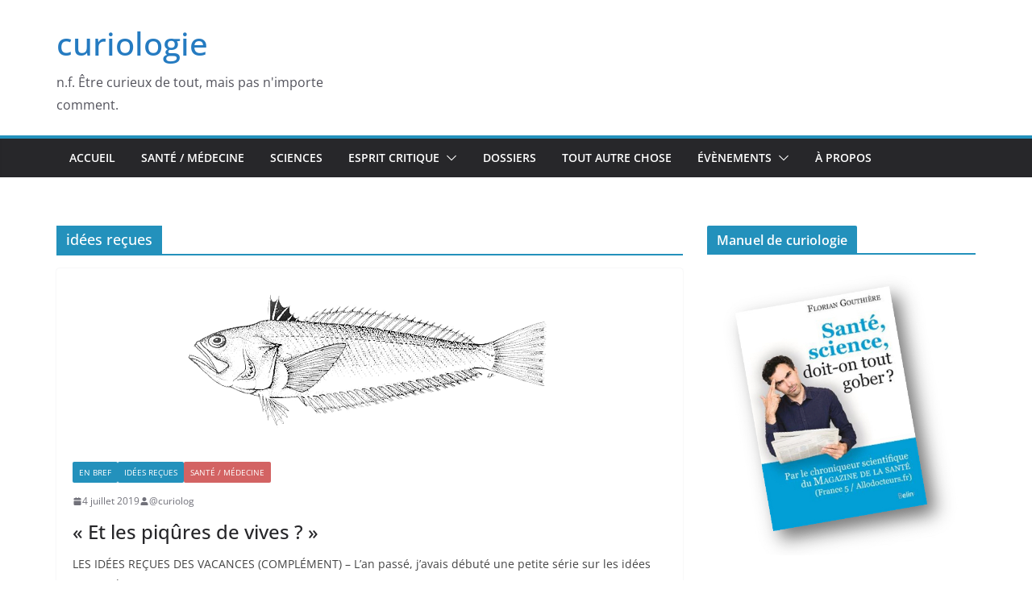

--- FILE ---
content_type: text/html; charset=UTF-8
request_url: http://curiologie.fr/blog/tag/idees-recues/
body_size: 21365
content:
		<!doctype html>
		<html lang="fr-FR">
		
<head>

			<meta charset="UTF-8"/>
		<meta name="viewport" content="width=device-width, initial-scale=1">
		<link rel="profile" href="http://gmpg.org/xfn/11"/>
		
	<title>idées reçues &#8211; curiologie</title>
<meta name='robots' content='max-image-preview:large' />
<link rel='dns-prefetch' href='//secure.gravatar.com' />
<link rel='dns-prefetch' href='//v0.wordpress.com' />
<link rel='dns-prefetch' href='//i0.wp.com' />
<link rel='dns-prefetch' href='//i1.wp.com' />
<link rel='dns-prefetch' href='//i2.wp.com' />
<link rel='dns-prefetch' href='//jetpack.wordpress.com' />
<link rel='dns-prefetch' href='//s0.wp.com' />
<link rel='dns-prefetch' href='//s1.wp.com' />
<link rel='dns-prefetch' href='//s2.wp.com' />
<link rel='dns-prefetch' href='//public-api.wordpress.com' />
<link rel='dns-prefetch' href='//0.gravatar.com' />
<link rel='dns-prefetch' href='//1.gravatar.com' />
<link rel='dns-prefetch' href='//2.gravatar.com' />
<link rel='dns-prefetch' href='//c0.wp.com' />
<link rel="alternate" type="application/rss+xml" title="curiologie &raquo; Flux" href="http://curiologie.fr/feed/" />
<link rel="alternate" type="application/rss+xml" title="curiologie &raquo; Flux des commentaires" href="http://curiologie.fr/comments/feed/" />
<link rel="alternate" type="application/rss+xml" title="curiologie &raquo; Flux de l’étiquette idées reçues" href="http://curiologie.fr/blog/tag/idees-recues/feed/" />
<script type="text/javascript">
window._wpemojiSettings = {"baseUrl":"https:\/\/s.w.org\/images\/core\/emoji\/14.0.0\/72x72\/","ext":".png","svgUrl":"https:\/\/s.w.org\/images\/core\/emoji\/14.0.0\/svg\/","svgExt":".svg","source":{"concatemoji":"http:\/\/curiologie.fr\/wp-includes\/js\/wp-emoji-release.min.js?ver=6.2.8"}};
/*! This file is auto-generated */
!function(e,a,t){var n,r,o,i=a.createElement("canvas"),p=i.getContext&&i.getContext("2d");function s(e,t){p.clearRect(0,0,i.width,i.height),p.fillText(e,0,0);e=i.toDataURL();return p.clearRect(0,0,i.width,i.height),p.fillText(t,0,0),e===i.toDataURL()}function c(e){var t=a.createElement("script");t.src=e,t.defer=t.type="text/javascript",a.getElementsByTagName("head")[0].appendChild(t)}for(o=Array("flag","emoji"),t.supports={everything:!0,everythingExceptFlag:!0},r=0;r<o.length;r++)t.supports[o[r]]=function(e){if(p&&p.fillText)switch(p.textBaseline="top",p.font="600 32px Arial",e){case"flag":return s("\ud83c\udff3\ufe0f\u200d\u26a7\ufe0f","\ud83c\udff3\ufe0f\u200b\u26a7\ufe0f")?!1:!s("\ud83c\uddfa\ud83c\uddf3","\ud83c\uddfa\u200b\ud83c\uddf3")&&!s("\ud83c\udff4\udb40\udc67\udb40\udc62\udb40\udc65\udb40\udc6e\udb40\udc67\udb40\udc7f","\ud83c\udff4\u200b\udb40\udc67\u200b\udb40\udc62\u200b\udb40\udc65\u200b\udb40\udc6e\u200b\udb40\udc67\u200b\udb40\udc7f");case"emoji":return!s("\ud83e\udef1\ud83c\udffb\u200d\ud83e\udef2\ud83c\udfff","\ud83e\udef1\ud83c\udffb\u200b\ud83e\udef2\ud83c\udfff")}return!1}(o[r]),t.supports.everything=t.supports.everything&&t.supports[o[r]],"flag"!==o[r]&&(t.supports.everythingExceptFlag=t.supports.everythingExceptFlag&&t.supports[o[r]]);t.supports.everythingExceptFlag=t.supports.everythingExceptFlag&&!t.supports.flag,t.DOMReady=!1,t.readyCallback=function(){t.DOMReady=!0},t.supports.everything||(n=function(){t.readyCallback()},a.addEventListener?(a.addEventListener("DOMContentLoaded",n,!1),e.addEventListener("load",n,!1)):(e.attachEvent("onload",n),a.attachEvent("onreadystatechange",function(){"complete"===a.readyState&&t.readyCallback()})),(e=t.source||{}).concatemoji?c(e.concatemoji):e.wpemoji&&e.twemoji&&(c(e.twemoji),c(e.wpemoji)))}(window,document,window._wpemojiSettings);
</script>
<style type="text/css">
img.wp-smiley,
img.emoji {
	display: inline !important;
	border: none !important;
	box-shadow: none !important;
	height: 1em !important;
	width: 1em !important;
	margin: 0 0.07em !important;
	vertical-align: -0.1em !important;
	background: none !important;
	padding: 0 !important;
}
</style>
	<link rel='stylesheet' id='wp-block-library-css' href='https://c0.wp.com/c/6.2.8/wp-includes/css/dist/block-library/style.min.css' type='text/css' media='all' />
<style id='wp-block-library-inline-css' type='text/css'>
.has-text-align-justify{text-align:justify;}
</style>
<style id='wp-block-library-theme-inline-css' type='text/css'>
.wp-block-audio figcaption{color:#555;font-size:13px;text-align:center}.is-dark-theme .wp-block-audio figcaption{color:hsla(0,0%,100%,.65)}.wp-block-audio{margin:0 0 1em}.wp-block-code{border:1px solid #ccc;border-radius:4px;font-family:Menlo,Consolas,monaco,monospace;padding:.8em 1em}.wp-block-embed figcaption{color:#555;font-size:13px;text-align:center}.is-dark-theme .wp-block-embed figcaption{color:hsla(0,0%,100%,.65)}.wp-block-embed{margin:0 0 1em}.blocks-gallery-caption{color:#555;font-size:13px;text-align:center}.is-dark-theme .blocks-gallery-caption{color:hsla(0,0%,100%,.65)}.wp-block-image figcaption{color:#555;font-size:13px;text-align:center}.is-dark-theme .wp-block-image figcaption{color:hsla(0,0%,100%,.65)}.wp-block-image{margin:0 0 1em}.wp-block-pullquote{border-bottom:4px solid;border-top:4px solid;color:currentColor;margin-bottom:1.75em}.wp-block-pullquote cite,.wp-block-pullquote footer,.wp-block-pullquote__citation{color:currentColor;font-size:.8125em;font-style:normal;text-transform:uppercase}.wp-block-quote{border-left:.25em solid;margin:0 0 1.75em;padding-left:1em}.wp-block-quote cite,.wp-block-quote footer{color:currentColor;font-size:.8125em;font-style:normal;position:relative}.wp-block-quote.has-text-align-right{border-left:none;border-right:.25em solid;padding-left:0;padding-right:1em}.wp-block-quote.has-text-align-center{border:none;padding-left:0}.wp-block-quote.is-large,.wp-block-quote.is-style-large,.wp-block-quote.is-style-plain{border:none}.wp-block-search .wp-block-search__label{font-weight:700}.wp-block-search__button{border:1px solid #ccc;padding:.375em .625em}:where(.wp-block-group.has-background){padding:1.25em 2.375em}.wp-block-separator.has-css-opacity{opacity:.4}.wp-block-separator{border:none;border-bottom:2px solid;margin-left:auto;margin-right:auto}.wp-block-separator.has-alpha-channel-opacity{opacity:1}.wp-block-separator:not(.is-style-wide):not(.is-style-dots){width:100px}.wp-block-separator.has-background:not(.is-style-dots){border-bottom:none;height:1px}.wp-block-separator.has-background:not(.is-style-wide):not(.is-style-dots){height:2px}.wp-block-table{margin:0 0 1em}.wp-block-table td,.wp-block-table th{word-break:normal}.wp-block-table figcaption{color:#555;font-size:13px;text-align:center}.is-dark-theme .wp-block-table figcaption{color:hsla(0,0%,100%,.65)}.wp-block-video figcaption{color:#555;font-size:13px;text-align:center}.is-dark-theme .wp-block-video figcaption{color:hsla(0,0%,100%,.65)}.wp-block-video{margin:0 0 1em}.wp-block-template-part.has-background{margin-bottom:0;margin-top:0;padding:1.25em 2.375em}
</style>
<link rel='stylesheet' id='mediaelement-css' href='https://c0.wp.com/c/6.2.8/wp-includes/js/mediaelement/mediaelementplayer-legacy.min.css' type='text/css' media='all' />
<link rel='stylesheet' id='wp-mediaelement-css' href='https://c0.wp.com/c/6.2.8/wp-includes/js/mediaelement/wp-mediaelement.min.css' type='text/css' media='all' />
<style id='global-styles-inline-css' type='text/css'>
body{--wp--preset--color--black: #000000;--wp--preset--color--cyan-bluish-gray: #abb8c3;--wp--preset--color--white: #ffffff;--wp--preset--color--pale-pink: #f78da7;--wp--preset--color--vivid-red: #cf2e2e;--wp--preset--color--luminous-vivid-orange: #ff6900;--wp--preset--color--luminous-vivid-amber: #fcb900;--wp--preset--color--light-green-cyan: #7bdcb5;--wp--preset--color--vivid-green-cyan: #00d084;--wp--preset--color--pale-cyan-blue: #8ed1fc;--wp--preset--color--vivid-cyan-blue: #0693e3;--wp--preset--color--vivid-purple: #9b51e0;--wp--preset--color--cm-color-1: #257BC1;--wp--preset--color--cm-color-2: #2270B0;--wp--preset--color--cm-color-3: #FFFFFF;--wp--preset--color--cm-color-4: #F9FEFD;--wp--preset--color--cm-color-5: #27272A;--wp--preset--color--cm-color-6: #16181A;--wp--preset--color--cm-color-7: #8F8F8F;--wp--preset--color--cm-color-8: #FFFFFF;--wp--preset--color--cm-color-9: #C7C7C7;--wp--preset--gradient--vivid-cyan-blue-to-vivid-purple: linear-gradient(135deg,rgba(6,147,227,1) 0%,rgb(155,81,224) 100%);--wp--preset--gradient--light-green-cyan-to-vivid-green-cyan: linear-gradient(135deg,rgb(122,220,180) 0%,rgb(0,208,130) 100%);--wp--preset--gradient--luminous-vivid-amber-to-luminous-vivid-orange: linear-gradient(135deg,rgba(252,185,0,1) 0%,rgba(255,105,0,1) 100%);--wp--preset--gradient--luminous-vivid-orange-to-vivid-red: linear-gradient(135deg,rgba(255,105,0,1) 0%,rgb(207,46,46) 100%);--wp--preset--gradient--very-light-gray-to-cyan-bluish-gray: linear-gradient(135deg,rgb(238,238,238) 0%,rgb(169,184,195) 100%);--wp--preset--gradient--cool-to-warm-spectrum: linear-gradient(135deg,rgb(74,234,220) 0%,rgb(151,120,209) 20%,rgb(207,42,186) 40%,rgb(238,44,130) 60%,rgb(251,105,98) 80%,rgb(254,248,76) 100%);--wp--preset--gradient--blush-light-purple: linear-gradient(135deg,rgb(255,206,236) 0%,rgb(152,150,240) 100%);--wp--preset--gradient--blush-bordeaux: linear-gradient(135deg,rgb(254,205,165) 0%,rgb(254,45,45) 50%,rgb(107,0,62) 100%);--wp--preset--gradient--luminous-dusk: linear-gradient(135deg,rgb(255,203,112) 0%,rgb(199,81,192) 50%,rgb(65,88,208) 100%);--wp--preset--gradient--pale-ocean: linear-gradient(135deg,rgb(255,245,203) 0%,rgb(182,227,212) 50%,rgb(51,167,181) 100%);--wp--preset--gradient--electric-grass: linear-gradient(135deg,rgb(202,248,128) 0%,rgb(113,206,126) 100%);--wp--preset--gradient--midnight: linear-gradient(135deg,rgb(2,3,129) 0%,rgb(40,116,252) 100%);--wp--preset--duotone--dark-grayscale: url('#wp-duotone-dark-grayscale');--wp--preset--duotone--grayscale: url('#wp-duotone-grayscale');--wp--preset--duotone--purple-yellow: url('#wp-duotone-purple-yellow');--wp--preset--duotone--blue-red: url('#wp-duotone-blue-red');--wp--preset--duotone--midnight: url('#wp-duotone-midnight');--wp--preset--duotone--magenta-yellow: url('#wp-duotone-magenta-yellow');--wp--preset--duotone--purple-green: url('#wp-duotone-purple-green');--wp--preset--duotone--blue-orange: url('#wp-duotone-blue-orange');--wp--preset--font-size--small: 13px;--wp--preset--font-size--medium: 16px;--wp--preset--font-size--large: 20px;--wp--preset--font-size--x-large: 24px;--wp--preset--font-size--xx-large: 30px;--wp--preset--font-size--huge: 36px;--wp--preset--font-family--dm-sans: DM Sans, sans-serif;--wp--preset--font-family--public-sans: Public Sans, sans-serif;--wp--preset--font-family--roboto: Roboto, sans-serif;--wp--preset--font-family--segoe-ui: Segoe UI, Arial, sans-serif;--wp--preset--font-family--ibm-plex-serif: IBM Plex Serif, sans-serif;--wp--preset--font-family--inter: Inter, sans-serif;--wp--preset--spacing--20: 0.44rem;--wp--preset--spacing--30: 0.67rem;--wp--preset--spacing--40: 1rem;--wp--preset--spacing--50: 1.5rem;--wp--preset--spacing--60: 2.25rem;--wp--preset--spacing--70: 3.38rem;--wp--preset--spacing--80: 5.06rem;--wp--preset--shadow--natural: 6px 6px 9px rgba(0, 0, 0, 0.2);--wp--preset--shadow--deep: 12px 12px 50px rgba(0, 0, 0, 0.4);--wp--preset--shadow--sharp: 6px 6px 0px rgba(0, 0, 0, 0.2);--wp--preset--shadow--outlined: 6px 6px 0px -3px rgba(255, 255, 255, 1), 6px 6px rgba(0, 0, 0, 1);--wp--preset--shadow--crisp: 6px 6px 0px rgba(0, 0, 0, 1);}body { margin: 0;--wp--style--global--content-size: 760px;--wp--style--global--wide-size: 1160px; }.wp-site-blocks > .alignleft { float: left; margin-right: 2em; }.wp-site-blocks > .alignright { float: right; margin-left: 2em; }.wp-site-blocks > .aligncenter { justify-content: center; margin-left: auto; margin-right: auto; }.wp-site-blocks > * { margin-block-start: 0; margin-block-end: 0; }.wp-site-blocks > * + * { margin-block-start: 24px; }body { --wp--style--block-gap: 24px; }body .is-layout-flow > *{margin-block-start: 0;margin-block-end: 0;}body .is-layout-flow > * + *{margin-block-start: 24px;margin-block-end: 0;}body .is-layout-constrained > *{margin-block-start: 0;margin-block-end: 0;}body .is-layout-constrained > * + *{margin-block-start: 24px;margin-block-end: 0;}body .is-layout-flex{gap: 24px;}body .is-layout-flow > .alignleft{float: left;margin-inline-start: 0;margin-inline-end: 2em;}body .is-layout-flow > .alignright{float: right;margin-inline-start: 2em;margin-inline-end: 0;}body .is-layout-flow > .aligncenter{margin-left: auto !important;margin-right: auto !important;}body .is-layout-constrained > .alignleft{float: left;margin-inline-start: 0;margin-inline-end: 2em;}body .is-layout-constrained > .alignright{float: right;margin-inline-start: 2em;margin-inline-end: 0;}body .is-layout-constrained > .aligncenter{margin-left: auto !important;margin-right: auto !important;}body .is-layout-constrained > :where(:not(.alignleft):not(.alignright):not(.alignfull)){max-width: var(--wp--style--global--content-size);margin-left: auto !important;margin-right: auto !important;}body .is-layout-constrained > .alignwide{max-width: var(--wp--style--global--wide-size);}body .is-layout-flex{display: flex;}body .is-layout-flex{flex-wrap: wrap;align-items: center;}body .is-layout-flex > *{margin: 0;}body{padding-top: 0px;padding-right: 0px;padding-bottom: 0px;padding-left: 0px;}a:where(:not(.wp-element-button)){text-decoration: underline;}.wp-element-button, .wp-block-button__link{background-color: #32373c;border-width: 0;color: #fff;font-family: inherit;font-size: inherit;line-height: inherit;padding: calc(0.667em + 2px) calc(1.333em + 2px);text-decoration: none;}.has-black-color{color: var(--wp--preset--color--black) !important;}.has-cyan-bluish-gray-color{color: var(--wp--preset--color--cyan-bluish-gray) !important;}.has-white-color{color: var(--wp--preset--color--white) !important;}.has-pale-pink-color{color: var(--wp--preset--color--pale-pink) !important;}.has-vivid-red-color{color: var(--wp--preset--color--vivid-red) !important;}.has-luminous-vivid-orange-color{color: var(--wp--preset--color--luminous-vivid-orange) !important;}.has-luminous-vivid-amber-color{color: var(--wp--preset--color--luminous-vivid-amber) !important;}.has-light-green-cyan-color{color: var(--wp--preset--color--light-green-cyan) !important;}.has-vivid-green-cyan-color{color: var(--wp--preset--color--vivid-green-cyan) !important;}.has-pale-cyan-blue-color{color: var(--wp--preset--color--pale-cyan-blue) !important;}.has-vivid-cyan-blue-color{color: var(--wp--preset--color--vivid-cyan-blue) !important;}.has-vivid-purple-color{color: var(--wp--preset--color--vivid-purple) !important;}.has-cm-color-1-color{color: var(--wp--preset--color--cm-color-1) !important;}.has-cm-color-2-color{color: var(--wp--preset--color--cm-color-2) !important;}.has-cm-color-3-color{color: var(--wp--preset--color--cm-color-3) !important;}.has-cm-color-4-color{color: var(--wp--preset--color--cm-color-4) !important;}.has-cm-color-5-color{color: var(--wp--preset--color--cm-color-5) !important;}.has-cm-color-6-color{color: var(--wp--preset--color--cm-color-6) !important;}.has-cm-color-7-color{color: var(--wp--preset--color--cm-color-7) !important;}.has-cm-color-8-color{color: var(--wp--preset--color--cm-color-8) !important;}.has-cm-color-9-color{color: var(--wp--preset--color--cm-color-9) !important;}.has-black-background-color{background-color: var(--wp--preset--color--black) !important;}.has-cyan-bluish-gray-background-color{background-color: var(--wp--preset--color--cyan-bluish-gray) !important;}.has-white-background-color{background-color: var(--wp--preset--color--white) !important;}.has-pale-pink-background-color{background-color: var(--wp--preset--color--pale-pink) !important;}.has-vivid-red-background-color{background-color: var(--wp--preset--color--vivid-red) !important;}.has-luminous-vivid-orange-background-color{background-color: var(--wp--preset--color--luminous-vivid-orange) !important;}.has-luminous-vivid-amber-background-color{background-color: var(--wp--preset--color--luminous-vivid-amber) !important;}.has-light-green-cyan-background-color{background-color: var(--wp--preset--color--light-green-cyan) !important;}.has-vivid-green-cyan-background-color{background-color: var(--wp--preset--color--vivid-green-cyan) !important;}.has-pale-cyan-blue-background-color{background-color: var(--wp--preset--color--pale-cyan-blue) !important;}.has-vivid-cyan-blue-background-color{background-color: var(--wp--preset--color--vivid-cyan-blue) !important;}.has-vivid-purple-background-color{background-color: var(--wp--preset--color--vivid-purple) !important;}.has-cm-color-1-background-color{background-color: var(--wp--preset--color--cm-color-1) !important;}.has-cm-color-2-background-color{background-color: var(--wp--preset--color--cm-color-2) !important;}.has-cm-color-3-background-color{background-color: var(--wp--preset--color--cm-color-3) !important;}.has-cm-color-4-background-color{background-color: var(--wp--preset--color--cm-color-4) !important;}.has-cm-color-5-background-color{background-color: var(--wp--preset--color--cm-color-5) !important;}.has-cm-color-6-background-color{background-color: var(--wp--preset--color--cm-color-6) !important;}.has-cm-color-7-background-color{background-color: var(--wp--preset--color--cm-color-7) !important;}.has-cm-color-8-background-color{background-color: var(--wp--preset--color--cm-color-8) !important;}.has-cm-color-9-background-color{background-color: var(--wp--preset--color--cm-color-9) !important;}.has-black-border-color{border-color: var(--wp--preset--color--black) !important;}.has-cyan-bluish-gray-border-color{border-color: var(--wp--preset--color--cyan-bluish-gray) !important;}.has-white-border-color{border-color: var(--wp--preset--color--white) !important;}.has-pale-pink-border-color{border-color: var(--wp--preset--color--pale-pink) !important;}.has-vivid-red-border-color{border-color: var(--wp--preset--color--vivid-red) !important;}.has-luminous-vivid-orange-border-color{border-color: var(--wp--preset--color--luminous-vivid-orange) !important;}.has-luminous-vivid-amber-border-color{border-color: var(--wp--preset--color--luminous-vivid-amber) !important;}.has-light-green-cyan-border-color{border-color: var(--wp--preset--color--light-green-cyan) !important;}.has-vivid-green-cyan-border-color{border-color: var(--wp--preset--color--vivid-green-cyan) !important;}.has-pale-cyan-blue-border-color{border-color: var(--wp--preset--color--pale-cyan-blue) !important;}.has-vivid-cyan-blue-border-color{border-color: var(--wp--preset--color--vivid-cyan-blue) !important;}.has-vivid-purple-border-color{border-color: var(--wp--preset--color--vivid-purple) !important;}.has-cm-color-1-border-color{border-color: var(--wp--preset--color--cm-color-1) !important;}.has-cm-color-2-border-color{border-color: var(--wp--preset--color--cm-color-2) !important;}.has-cm-color-3-border-color{border-color: var(--wp--preset--color--cm-color-3) !important;}.has-cm-color-4-border-color{border-color: var(--wp--preset--color--cm-color-4) !important;}.has-cm-color-5-border-color{border-color: var(--wp--preset--color--cm-color-5) !important;}.has-cm-color-6-border-color{border-color: var(--wp--preset--color--cm-color-6) !important;}.has-cm-color-7-border-color{border-color: var(--wp--preset--color--cm-color-7) !important;}.has-cm-color-8-border-color{border-color: var(--wp--preset--color--cm-color-8) !important;}.has-cm-color-9-border-color{border-color: var(--wp--preset--color--cm-color-9) !important;}.has-vivid-cyan-blue-to-vivid-purple-gradient-background{background: var(--wp--preset--gradient--vivid-cyan-blue-to-vivid-purple) !important;}.has-light-green-cyan-to-vivid-green-cyan-gradient-background{background: var(--wp--preset--gradient--light-green-cyan-to-vivid-green-cyan) !important;}.has-luminous-vivid-amber-to-luminous-vivid-orange-gradient-background{background: var(--wp--preset--gradient--luminous-vivid-amber-to-luminous-vivid-orange) !important;}.has-luminous-vivid-orange-to-vivid-red-gradient-background{background: var(--wp--preset--gradient--luminous-vivid-orange-to-vivid-red) !important;}.has-very-light-gray-to-cyan-bluish-gray-gradient-background{background: var(--wp--preset--gradient--very-light-gray-to-cyan-bluish-gray) !important;}.has-cool-to-warm-spectrum-gradient-background{background: var(--wp--preset--gradient--cool-to-warm-spectrum) !important;}.has-blush-light-purple-gradient-background{background: var(--wp--preset--gradient--blush-light-purple) !important;}.has-blush-bordeaux-gradient-background{background: var(--wp--preset--gradient--blush-bordeaux) !important;}.has-luminous-dusk-gradient-background{background: var(--wp--preset--gradient--luminous-dusk) !important;}.has-pale-ocean-gradient-background{background: var(--wp--preset--gradient--pale-ocean) !important;}.has-electric-grass-gradient-background{background: var(--wp--preset--gradient--electric-grass) !important;}.has-midnight-gradient-background{background: var(--wp--preset--gradient--midnight) !important;}.has-small-font-size{font-size: var(--wp--preset--font-size--small) !important;}.has-medium-font-size{font-size: var(--wp--preset--font-size--medium) !important;}.has-large-font-size{font-size: var(--wp--preset--font-size--large) !important;}.has-x-large-font-size{font-size: var(--wp--preset--font-size--x-large) !important;}.has-xx-large-font-size{font-size: var(--wp--preset--font-size--xx-large) !important;}.has-huge-font-size{font-size: var(--wp--preset--font-size--huge) !important;}.has-dm-sans-font-family{font-family: var(--wp--preset--font-family--dm-sans) !important;}.has-public-sans-font-family{font-family: var(--wp--preset--font-family--public-sans) !important;}.has-roboto-font-family{font-family: var(--wp--preset--font-family--roboto) !important;}.has-segoe-ui-font-family{font-family: var(--wp--preset--font-family--segoe-ui) !important;}.has-ibm-plex-serif-font-family{font-family: var(--wp--preset--font-family--ibm-plex-serif) !important;}.has-inter-font-family{font-family: var(--wp--preset--font-family--inter) !important;}
.wp-block-navigation a:where(:not(.wp-element-button)){color: inherit;}
.wp-block-pullquote{font-size: 1.5em;line-height: 1.6;}
</style>
<style id='wp-webfonts-inline-css' type='text/css'>
@font-face{font-family:"DM Sans";font-style:normal;font-weight:100 900;font-display:fallback;src:url('https://fonts.gstatic.com/s/dmsans/v15/rP2Hp2ywxg089UriCZOIHTWEBlw.woff2') format('woff2');}@font-face{font-family:"Public Sans";font-style:normal;font-weight:100 900;font-display:fallback;src:url('https://fonts.gstatic.com/s/publicsans/v15/ijwOs5juQtsyLLR5jN4cxBEoRDf44uE.woff2') format('woff2');}@font-face{font-family:Roboto;font-style:normal;font-weight:100 900;font-display:fallback;src:url('https://fonts.gstatic.com/s/roboto/v30/KFOjCnqEu92Fr1Mu51TjASc6CsE.woff2') format('woff2');}@font-face{font-family:IBMPlexSerif;font-style:normal;font-weight:400;font-display:fallback;src:url('/wp-content/themes/colormag/assets/fonts/IBMPlexSerif-Regular.woff2') format('woff2');}@font-face{font-family:IBMPlexSerif;font-style:normal;font-weight:700;font-display:fallback;src:url('/wp-content/themes/colormag/assets/fonts/IBMPlexSerif-Bold.woff2') format('woff2');}@font-face{font-family:IBMPlexSerif;font-style:normal;font-weight:600;font-display:fallback;src:url('/wp-content/themes/colormag/assets/fonts/IBMPlexSerif-SemiBold.woff2') format('woff2');}@font-face{font-family:Inter;font-style:normal;font-weight:400;font-display:fallback;src:url('/wp-content/themes/colormag/assets/fonts/Inter-Regular.woff2') format('woff2');}
</style>
<link rel='stylesheet' id='colormag_style-css' href='http://curiologie.fr/wp-content/themes/colormag/style.css?ver=1769015377' type='text/css' media='all' />
<style id='colormag_style-inline-css' type='text/css'>
.colormag-button,
			blockquote, button,
			input[type=reset],
			input[type=button],
			input[type=submit],
			.cm-home-icon.front_page_on,
			.cm-post-categories a,
			.cm-primary-nav ul li ul li:hover,
			.cm-primary-nav ul li.current-menu-item,
			.cm-primary-nav ul li.current_page_ancestor,
			.cm-primary-nav ul li.current-menu-ancestor,
			.cm-primary-nav ul li.current_page_item,
			.cm-primary-nav ul li:hover,
			.cm-primary-nav ul li.focus,
			.cm-mobile-nav li a:hover,
			.colormag-header-clean #cm-primary-nav .cm-menu-toggle:hover,
			.cm-header .cm-mobile-nav li:hover,
			.cm-header .cm-mobile-nav li.current-page-ancestor,
			.cm-header .cm-mobile-nav li.current-menu-ancestor,
			.cm-header .cm-mobile-nav li.current-page-item,
			.cm-header .cm-mobile-nav li.current-menu-item,
			.cm-primary-nav ul li.focus > a,
			.cm-layout-2 .cm-primary-nav ul ul.sub-menu li.focus > a,
			.cm-mobile-nav .current-menu-item>a, .cm-mobile-nav .current_page_item>a,
			.colormag-header-clean .cm-mobile-nav li:hover > a,
			.colormag-header-clean .cm-mobile-nav li.current-page-ancestor > a,
			.colormag-header-clean .cm-mobile-nav li.current-menu-ancestor > a,
			.colormag-header-clean .cm-mobile-nav li.current-page-item > a,
			.colormag-header-clean .cm-mobile-nav li.current-menu-item > a,
			.fa.search-top:hover,
			.widget_call_to_action .btn--primary,
			.colormag-footer--classic .cm-footer-cols .cm-row .cm-widget-title span::before,
			.colormag-footer--classic-bordered .cm-footer-cols .cm-row .cm-widget-title span::before,
			.cm-featured-posts .cm-widget-title span,
			.cm-featured-category-slider-widget .cm-slide-content .cm-entry-header-meta .cm-post-categories a,
			.cm-highlighted-posts .cm-post-content .cm-entry-header-meta .cm-post-categories a,
			.cm-category-slide-next, .cm-category-slide-prev, .slide-next,
			.slide-prev, .cm-tabbed-widget ul li, .cm-posts .wp-pagenavi .current,
			.cm-posts .wp-pagenavi a:hover, .cm-secondary .cm-widget-title span,
			.cm-posts .post .cm-post-content .cm-entry-header-meta .cm-post-categories a,
			.cm-page-header .cm-page-title span, .entry-meta .post-format i,
			.format-link .cm-entry-summary a, .cm-entry-button, .infinite-scroll .tg-infinite-scroll,
			.no-more-post-text, .pagination span,
			.comments-area .comment-author-link span,
			.cm-footer-cols .cm-row .cm-widget-title span,
			.advertisement_above_footer .cm-widget-title span,
			.error, .cm-primary .cm-widget-title span,
			.related-posts-wrapper.style-three .cm-post-content .cm-entry-title a:hover:before,
			.cm-slider-area .cm-widget-title span,
			.cm-beside-slider-widget .cm-widget-title span,
			.top-full-width-sidebar .cm-widget-title span,
			.wp-block-quote, .wp-block-quote.is-style-large,
			.wp-block-quote.has-text-align-right,
			.cm-error-404 .cm-btn, .widget .wp-block-heading, .wp-block-search button,
			.widget a::before, .cm-post-date a::before,
			.byline a::before,
			.colormag-footer--classic-bordered .cm-widget-title::before,
			.wp-block-button__link,
			#cm-tertiary .cm-widget-title span,
			.link-pagination .post-page-numbers.current,
			.wp-block-query-pagination-numbers .page-numbers.current,
			.wp-element-button,
			.wp-block-button .wp-block-button__link,
			.wp-element-button,
			.cm-layout-2 .cm-primary-nav ul ul.sub-menu li:hover,
			.cm-layout-2 .cm-primary-nav ul ul.sub-menu li.current-menu-ancestor,
			.cm-layout-2 .cm-primary-nav ul ul.sub-menu li.current-menu-item,
			.cm-layout-2 .cm-primary-nav ul ul.sub-menu li.focus,
			.search-wrap button,
			.page-numbers .current,
			.cm-footer-builder .cm-widget-title span,
			.wp-block-search .wp-element-button:hover{background-color:#2391bc;}a,
			.cm-layout-2 #cm-primary-nav .fa.search-top:hover,
			.cm-layout-2 #cm-primary-nav.cm-mobile-nav .cm-random-post a:hover .fa-random,
			.cm-layout-2 #cm-primary-nav.cm-primary-nav .cm-random-post a:hover .fa-random,
			.cm-layout-2 .breaking-news .newsticker a:hover,
			.cm-layout-2 .cm-primary-nav ul li.current-menu-item > a,
			.cm-layout-2 .cm-primary-nav ul li.current_page_item > a,
			.cm-layout-2 .cm-primary-nav ul li:hover > a,
			.cm-layout-2 .cm-primary-nav ul li.focus > a
			.dark-skin .cm-layout-2-style-1 #cm-primary-nav.cm-primary-nav .cm-home-icon:hover .fa,
			.byline a:hover, .comments a:hover, .cm-edit-link a:hover, .cm-post-date a:hover,
			.social-links:not(.cm-header-actions .social-links) i.fa:hover, .cm-tag-links a:hover,
			.colormag-header-clean .social-links li:hover i.fa, .cm-layout-2-style-1 .social-links li:hover i.fa,
			.colormag-header-clean .breaking-news .newsticker a:hover, .widget_featured_posts .article-content .cm-entry-title a:hover,
			.widget_featured_slider .slide-content .cm-below-entry-meta .byline a:hover,
			.widget_featured_slider .slide-content .cm-below-entry-meta .comments a:hover,
			.widget_featured_slider .slide-content .cm-below-entry-meta .cm-post-date a:hover,
			.widget_featured_slider .slide-content .cm-entry-title a:hover,
			.widget_block_picture_news.widget_featured_posts .article-content .cm-entry-title a:hover,
			.widget_highlighted_posts .article-content .cm-below-entry-meta .byline a:hover,
			.widget_highlighted_posts .article-content .cm-below-entry-meta .comments a:hover,
			.widget_highlighted_posts .article-content .cm-below-entry-meta .cm-post-date a:hover,
			.widget_highlighted_posts .article-content .cm-entry-title a:hover, i.fa-arrow-up, i.fa-arrow-down,
			.cm-site-title a, #content .post .article-content .cm-entry-title a:hover, .entry-meta .byline i,
			.entry-meta .cat-links i, .entry-meta a, .post .cm-entry-title a:hover, .search .cm-entry-title a:hover,
			.entry-meta .comments-link a:hover, .entry-meta .cm-edit-link a:hover, .entry-meta .cm-post-date a:hover,
			.entry-meta .cm-tag-links a:hover, .single #content .tags a:hover, .count, .next a:hover, .previous a:hover,
			.related-posts-main-title .fa, .single-related-posts .article-content .cm-entry-title a:hover,
			.pagination a span:hover,
			#content .comments-area a.comment-cm-edit-link:hover, #content .comments-area a.comment-permalink:hover,
			#content .comments-area article header cite a:hover, .comments-area .comment-author-link a:hover,
			.comment .comment-reply-link:hover,
			.nav-next a, .nav-previous a,
			#cm-footer .cm-footer-menu ul li a:hover,
			.cm-footer-cols .cm-row a:hover, a#scroll-up i, .related-posts-wrapper-flyout .cm-entry-title a:hover,
			.human-diff-time .human-diff-time-display:hover,
			.cm-layout-2-style-1 #cm-primary-nav .fa:hover,
			.cm-footer-bar a,
			.cm-post-date a:hover,
			.cm-author a:hover,
			.cm-comments-link a:hover,
			.cm-tag-links a:hover,
			.cm-edit-link a:hover,
			.cm-footer-bar .copyright a,
			.cm-featured-posts .cm-entry-title a:hover,
			.cm-posts .post .cm-post-content .cm-entry-title a:hover,
			.cm-posts .post .single-title-above .cm-entry-title a:hover,
			.cm-layout-2 .cm-primary-nav ul li:hover > a,
			.cm-layout-2 #cm-primary-nav .fa:hover,
			.cm-entry-title a:hover,
			button:hover, input[type="button"]:hover,
			input[type="reset"]:hover,
			input[type="submit"]:hover,
			.wp-block-button .wp-block-button__link:hover,
			.cm-button:hover,
			.wp-element-button:hover,
			li.product .added_to_cart:hover,
			.comments-area .comment-permalink:hover,
			.cm-footer-bar-area .cm-footer-bar__2 a{color:#2391bc;}#cm-primary-nav,
			.cm-contained .cm-header-2 .cm-row, .cm-header-builder.cm-full-width .cm-main-header .cm-header-bottom-row{border-top-color:#2391bc;}.cm-layout-2 #cm-primary-nav,
			.cm-layout-2 .cm-primary-nav ul ul.sub-menu li:hover,
			.cm-layout-2 .cm-primary-nav ul > li:hover > a,
			.cm-layout-2 .cm-primary-nav ul > li.current-menu-item > a,
			.cm-layout-2 .cm-primary-nav ul > li.current-menu-ancestor > a,
			.cm-layout-2 .cm-primary-nav ul ul.sub-menu li.current-menu-ancestor,
			.cm-layout-2 .cm-primary-nav ul ul.sub-menu li.current-menu-item,
			.cm-layout-2 .cm-primary-nav ul ul.sub-menu li.focus,
			cm-layout-2 .cm-primary-nav ul ul.sub-menu li.current-menu-ancestor,
			cm-layout-2 .cm-primary-nav ul ul.sub-menu li.current-menu-item,
			cm-layout-2 #cm-primary-nav .cm-menu-toggle:hover,
			cm-layout-2 #cm-primary-nav.cm-mobile-nav .cm-menu-toggle,
			cm-layout-2 .cm-primary-nav ul > li:hover > a,
			cm-layout-2 .cm-primary-nav ul > li.current-menu-item > a,
			cm-layout-2 .cm-primary-nav ul > li.current-menu-ancestor > a,
			.cm-layout-2 .cm-primary-nav ul li.focus > a, .pagination a span:hover,
			.cm-error-404 .cm-btn,
			.single-post .cm-post-categories a::after,
			.widget .block-title,
			.cm-layout-2 .cm-primary-nav ul li.focus > a,
			button,
			input[type="button"],
			input[type="reset"],
			input[type="submit"],
			.wp-block-button .wp-block-button__link,
			.cm-button,
			.wp-element-button,
			li.product .added_to_cart{border-color:#2391bc;}.cm-secondary .cm-widget-title,
			#cm-tertiary .cm-widget-title,
			.widget_featured_posts .widget-title,
			#secondary .widget-title,
			#cm-tertiary .widget-title,
			.cm-page-header .cm-page-title,
			.cm-footer-cols .cm-row .widget-title,
			.advertisement_above_footer .widget-title,
			#primary .widget-title,
			.widget_slider_area .widget-title,
			.widget_beside_slider .widget-title,
			.top-full-width-sidebar .widget-title,
			.cm-footer-cols .cm-row .cm-widget-title,
			.cm-footer-bar .copyright a,
			.cm-layout-2.cm-layout-2-style-2 #cm-primary-nav,
			.cm-layout-2 .cm-primary-nav ul > li:hover > a,
			.cm-footer-builder .cm-widget-title,
			.cm-layout-2 .cm-primary-nav ul > li.current-menu-item > a{border-bottom-color:#2391bc;}body{color:#444444;}.cm-posts .post{box-shadow:0px 0px 2px 0px #E4E4E7;}@media screen and (min-width: 992px) {.cm-primary{width:70%;}}.colormag-button,
			input[type="reset"],
			input[type="button"],
			input[type="submit"],
			button,
			.cm-entry-button span,
			.wp-block-button .wp-block-button__link{color:#ffffff;}.cm-content{background-color:#ffffff;background-size:contain;}body,body.boxed{background-color:ffffff;background-position:;background-size:;background-attachment:;background-repeat:;}.cm-header .cm-menu-toggle svg,
			.cm-header .cm-menu-toggle svg{fill:#fff;}.cm-footer-bar-area .cm-footer-bar__2 a{color:#207daf;}.colormag-button,
			blockquote, button,
			input[type=reset],
			input[type=button],
			input[type=submit],
			.cm-home-icon.front_page_on,
			.cm-post-categories a,
			.cm-primary-nav ul li ul li:hover,
			.cm-primary-nav ul li.current-menu-item,
			.cm-primary-nav ul li.current_page_ancestor,
			.cm-primary-nav ul li.current-menu-ancestor,
			.cm-primary-nav ul li.current_page_item,
			.cm-primary-nav ul li:hover,
			.cm-primary-nav ul li.focus,
			.cm-mobile-nav li a:hover,
			.colormag-header-clean #cm-primary-nav .cm-menu-toggle:hover,
			.cm-header .cm-mobile-nav li:hover,
			.cm-header .cm-mobile-nav li.current-page-ancestor,
			.cm-header .cm-mobile-nav li.current-menu-ancestor,
			.cm-header .cm-mobile-nav li.current-page-item,
			.cm-header .cm-mobile-nav li.current-menu-item,
			.cm-primary-nav ul li.focus > a,
			.cm-layout-2 .cm-primary-nav ul ul.sub-menu li.focus > a,
			.cm-mobile-nav .current-menu-item>a, .cm-mobile-nav .current_page_item>a,
			.colormag-header-clean .cm-mobile-nav li:hover > a,
			.colormag-header-clean .cm-mobile-nav li.current-page-ancestor > a,
			.colormag-header-clean .cm-mobile-nav li.current-menu-ancestor > a,
			.colormag-header-clean .cm-mobile-nav li.current-page-item > a,
			.colormag-header-clean .cm-mobile-nav li.current-menu-item > a,
			.fa.search-top:hover,
			.widget_call_to_action .btn--primary,
			.colormag-footer--classic .cm-footer-cols .cm-row .cm-widget-title span::before,
			.colormag-footer--classic-bordered .cm-footer-cols .cm-row .cm-widget-title span::before,
			.cm-featured-posts .cm-widget-title span,
			.cm-featured-category-slider-widget .cm-slide-content .cm-entry-header-meta .cm-post-categories a,
			.cm-highlighted-posts .cm-post-content .cm-entry-header-meta .cm-post-categories a,
			.cm-category-slide-next, .cm-category-slide-prev, .slide-next,
			.slide-prev, .cm-tabbed-widget ul li, .cm-posts .wp-pagenavi .current,
			.cm-posts .wp-pagenavi a:hover, .cm-secondary .cm-widget-title span,
			.cm-posts .post .cm-post-content .cm-entry-header-meta .cm-post-categories a,
			.cm-page-header .cm-page-title span, .entry-meta .post-format i,
			.format-link .cm-entry-summary a, .cm-entry-button, .infinite-scroll .tg-infinite-scroll,
			.no-more-post-text, .pagination span,
			.comments-area .comment-author-link span,
			.cm-footer-cols .cm-row .cm-widget-title span,
			.advertisement_above_footer .cm-widget-title span,
			.error, .cm-primary .cm-widget-title span,
			.related-posts-wrapper.style-three .cm-post-content .cm-entry-title a:hover:before,
			.cm-slider-area .cm-widget-title span,
			.cm-beside-slider-widget .cm-widget-title span,
			.top-full-width-sidebar .cm-widget-title span,
			.wp-block-quote, .wp-block-quote.is-style-large,
			.wp-block-quote.has-text-align-right,
			.cm-error-404 .cm-btn, .widget .wp-block-heading, .wp-block-search button,
			.widget a::before, .cm-post-date a::before,
			.byline a::before,
			.colormag-footer--classic-bordered .cm-widget-title::before,
			.wp-block-button__link,
			#cm-tertiary .cm-widget-title span,
			.link-pagination .post-page-numbers.current,
			.wp-block-query-pagination-numbers .page-numbers.current,
			.wp-element-button,
			.wp-block-button .wp-block-button__link,
			.wp-element-button,
			.cm-layout-2 .cm-primary-nav ul ul.sub-menu li:hover,
			.cm-layout-2 .cm-primary-nav ul ul.sub-menu li.current-menu-ancestor,
			.cm-layout-2 .cm-primary-nav ul ul.sub-menu li.current-menu-item,
			.cm-layout-2 .cm-primary-nav ul ul.sub-menu li.focus,
			.search-wrap button,
			.page-numbers .current,
			.cm-footer-builder .cm-widget-title span,
			.wp-block-search .wp-element-button:hover{background-color:#2391bc;}a,
			.cm-layout-2 #cm-primary-nav .fa.search-top:hover,
			.cm-layout-2 #cm-primary-nav.cm-mobile-nav .cm-random-post a:hover .fa-random,
			.cm-layout-2 #cm-primary-nav.cm-primary-nav .cm-random-post a:hover .fa-random,
			.cm-layout-2 .breaking-news .newsticker a:hover,
			.cm-layout-2 .cm-primary-nav ul li.current-menu-item > a,
			.cm-layout-2 .cm-primary-nav ul li.current_page_item > a,
			.cm-layout-2 .cm-primary-nav ul li:hover > a,
			.cm-layout-2 .cm-primary-nav ul li.focus > a
			.dark-skin .cm-layout-2-style-1 #cm-primary-nav.cm-primary-nav .cm-home-icon:hover .fa,
			.byline a:hover, .comments a:hover, .cm-edit-link a:hover, .cm-post-date a:hover,
			.social-links:not(.cm-header-actions .social-links) i.fa:hover, .cm-tag-links a:hover,
			.colormag-header-clean .social-links li:hover i.fa, .cm-layout-2-style-1 .social-links li:hover i.fa,
			.colormag-header-clean .breaking-news .newsticker a:hover, .widget_featured_posts .article-content .cm-entry-title a:hover,
			.widget_featured_slider .slide-content .cm-below-entry-meta .byline a:hover,
			.widget_featured_slider .slide-content .cm-below-entry-meta .comments a:hover,
			.widget_featured_slider .slide-content .cm-below-entry-meta .cm-post-date a:hover,
			.widget_featured_slider .slide-content .cm-entry-title a:hover,
			.widget_block_picture_news.widget_featured_posts .article-content .cm-entry-title a:hover,
			.widget_highlighted_posts .article-content .cm-below-entry-meta .byline a:hover,
			.widget_highlighted_posts .article-content .cm-below-entry-meta .comments a:hover,
			.widget_highlighted_posts .article-content .cm-below-entry-meta .cm-post-date a:hover,
			.widget_highlighted_posts .article-content .cm-entry-title a:hover, i.fa-arrow-up, i.fa-arrow-down,
			.cm-site-title a, #content .post .article-content .cm-entry-title a:hover, .entry-meta .byline i,
			.entry-meta .cat-links i, .entry-meta a, .post .cm-entry-title a:hover, .search .cm-entry-title a:hover,
			.entry-meta .comments-link a:hover, .entry-meta .cm-edit-link a:hover, .entry-meta .cm-post-date a:hover,
			.entry-meta .cm-tag-links a:hover, .single #content .tags a:hover, .count, .next a:hover, .previous a:hover,
			.related-posts-main-title .fa, .single-related-posts .article-content .cm-entry-title a:hover,
			.pagination a span:hover,
			#content .comments-area a.comment-cm-edit-link:hover, #content .comments-area a.comment-permalink:hover,
			#content .comments-area article header cite a:hover, .comments-area .comment-author-link a:hover,
			.comment .comment-reply-link:hover,
			.nav-next a, .nav-previous a,
			#cm-footer .cm-footer-menu ul li a:hover,
			.cm-footer-cols .cm-row a:hover, a#scroll-up i, .related-posts-wrapper-flyout .cm-entry-title a:hover,
			.human-diff-time .human-diff-time-display:hover,
			.cm-layout-2-style-1 #cm-primary-nav .fa:hover,
			.cm-footer-bar a,
			.cm-post-date a:hover,
			.cm-author a:hover,
			.cm-comments-link a:hover,
			.cm-tag-links a:hover,
			.cm-edit-link a:hover,
			.cm-footer-bar .copyright a,
			.cm-featured-posts .cm-entry-title a:hover,
			.cm-posts .post .cm-post-content .cm-entry-title a:hover,
			.cm-posts .post .single-title-above .cm-entry-title a:hover,
			.cm-layout-2 .cm-primary-nav ul li:hover > a,
			.cm-layout-2 #cm-primary-nav .fa:hover,
			.cm-entry-title a:hover,
			button:hover, input[type="button"]:hover,
			input[type="reset"]:hover,
			input[type="submit"]:hover,
			.wp-block-button .wp-block-button__link:hover,
			.cm-button:hover,
			.wp-element-button:hover,
			li.product .added_to_cart:hover,
			.comments-area .comment-permalink:hover,
			.cm-footer-bar-area .cm-footer-bar__2 a{color:#2391bc;}#cm-primary-nav,
			.cm-contained .cm-header-2 .cm-row, .cm-header-builder.cm-full-width .cm-main-header .cm-header-bottom-row{border-top-color:#2391bc;}.cm-layout-2 #cm-primary-nav,
			.cm-layout-2 .cm-primary-nav ul ul.sub-menu li:hover,
			.cm-layout-2 .cm-primary-nav ul > li:hover > a,
			.cm-layout-2 .cm-primary-nav ul > li.current-menu-item > a,
			.cm-layout-2 .cm-primary-nav ul > li.current-menu-ancestor > a,
			.cm-layout-2 .cm-primary-nav ul ul.sub-menu li.current-menu-ancestor,
			.cm-layout-2 .cm-primary-nav ul ul.sub-menu li.current-menu-item,
			.cm-layout-2 .cm-primary-nav ul ul.sub-menu li.focus,
			cm-layout-2 .cm-primary-nav ul ul.sub-menu li.current-menu-ancestor,
			cm-layout-2 .cm-primary-nav ul ul.sub-menu li.current-menu-item,
			cm-layout-2 #cm-primary-nav .cm-menu-toggle:hover,
			cm-layout-2 #cm-primary-nav.cm-mobile-nav .cm-menu-toggle,
			cm-layout-2 .cm-primary-nav ul > li:hover > a,
			cm-layout-2 .cm-primary-nav ul > li.current-menu-item > a,
			cm-layout-2 .cm-primary-nav ul > li.current-menu-ancestor > a,
			.cm-layout-2 .cm-primary-nav ul li.focus > a, .pagination a span:hover,
			.cm-error-404 .cm-btn,
			.single-post .cm-post-categories a::after,
			.widget .block-title,
			.cm-layout-2 .cm-primary-nav ul li.focus > a,
			button,
			input[type="button"],
			input[type="reset"],
			input[type="submit"],
			.wp-block-button .wp-block-button__link,
			.cm-button,
			.wp-element-button,
			li.product .added_to_cart{border-color:#2391bc;}.cm-secondary .cm-widget-title,
			#cm-tertiary .cm-widget-title,
			.widget_featured_posts .widget-title,
			#secondary .widget-title,
			#cm-tertiary .widget-title,
			.cm-page-header .cm-page-title,
			.cm-footer-cols .cm-row .widget-title,
			.advertisement_above_footer .widget-title,
			#primary .widget-title,
			.widget_slider_area .widget-title,
			.widget_beside_slider .widget-title,
			.top-full-width-sidebar .widget-title,
			.cm-footer-cols .cm-row .cm-widget-title,
			.cm-footer-bar .copyright a,
			.cm-layout-2.cm-layout-2-style-2 #cm-primary-nav,
			.cm-layout-2 .cm-primary-nav ul > li:hover > a,
			.cm-footer-builder .cm-widget-title,
			.cm-layout-2 .cm-primary-nav ul > li.current-menu-item > a{border-bottom-color:#2391bc;}body{color:#444444;}.cm-posts .post{box-shadow:0px 0px 2px 0px #E4E4E7;}@media screen and (min-width: 992px) {.cm-primary{width:70%;}}.colormag-button,
			input[type="reset"],
			input[type="button"],
			input[type="submit"],
			button,
			.cm-entry-button span,
			.wp-block-button .wp-block-button__link{color:#ffffff;}.cm-content{background-color:#ffffff;background-size:contain;}body,body.boxed{background-color:ffffff;background-position:;background-size:;background-attachment:;background-repeat:;}.cm-header .cm-menu-toggle svg,
			.cm-header .cm-menu-toggle svg{fill:#fff;}.cm-footer-bar-area .cm-footer-bar__2 a{color:#207daf;}.cm-header-builder .cm-header-buttons .cm-header-button .cm-button{background-color:#207daf;}.cm-header-builder .cm-header-top-row{background-color:#f4f4f5;}.cm-header-builder .cm-primary-nav .sub-menu, .cm-header-builder .cm-primary-nav .children{background-color:#232323;background-size:contain;}.cm-header-builder nav.cm-secondary-nav ul.sub-menu, .cm-header-builder .cm-secondary-nav .children{background-color:#232323;background-size:contain;}.cm-footer-builder .cm-footer-bottom-row{border-color:#3F3F46;}:root{--top-grid-columns: 4;
			--main-grid-columns: 4;
			--bottom-grid-columns: 2;
			}.cm-footer-builder .cm-footer-bottom-row .cm-footer-col{flex-direction: column;}.cm-footer-builder .cm-footer-main-row .cm-footer-col{flex-direction: column;}.cm-footer-builder .cm-footer-top-row .cm-footer-col{flex-direction: column;} :root{--cm-color-1: #257BC1;--cm-color-2: #2270B0;--cm-color-3: #FFFFFF;--cm-color-4: #F9FEFD;--cm-color-5: #27272A;--cm-color-6: #16181A;--cm-color-7: #8F8F8F;--cm-color-8: #FFFFFF;--cm-color-9: #C7C7C7;}.mzb-featured-posts, .mzb-social-icon, .mzb-featured-categories, .mzb-social-icons-insert{--color--light--primary:rgba(35,145,188,0.1);}body{--color--light--primary:#2391bc;--color--primary:#2391bc;}:root {--wp--preset--color--cm-color-1:#257BC1;--wp--preset--color--cm-color-2:#2270B0;--wp--preset--color--cm-color-3:#FFFFFF;--wp--preset--color--cm-color-4:#F9FEFD;--wp--preset--color--cm-color-5:#27272A;--wp--preset--color--cm-color-6:#16181A;--wp--preset--color--cm-color-7:#8F8F8F;--wp--preset--color--cm-color-8:#FFFFFF;--wp--preset--color--cm-color-9:#C7C7C7;}:root {--e-global-color-cmcolor1: #257BC1;--e-global-color-cmcolor2: #2270B0;--e-global-color-cmcolor3: #FFFFFF;--e-global-color-cmcolor4: #F9FEFD;--e-global-color-cmcolor5: #27272A;--e-global-color-cmcolor6: #16181A;--e-global-color-cmcolor7: #8F8F8F;--e-global-color-cmcolor8: #FFFFFF;--e-global-color-cmcolor9: #C7C7C7;}
</style>
<link rel='stylesheet' id='font-awesome-all-css' href='http://curiologie.fr/wp-content/themes/colormag/inc/customizer/customind/assets/fontawesome/v6/css/all.min.css?ver=6.2.4' type='text/css' media='all' />
<link rel='stylesheet' id='font-awesome-4-css' href='http://curiologie.fr/wp-content/themes/colormag/assets/library/font-awesome/css/v4-shims.min.css?ver=4.7.0' type='text/css' media='all' />
<link rel='stylesheet' id='colormag-font-awesome-6-css' href='http://curiologie.fr/wp-content/themes/colormag/inc/customizer/customind/assets/fontawesome/v6/css/all.min.css?ver=6.2.4' type='text/css' media='all' />
<link rel='stylesheet' id='jetpack_css-css' href='https://c0.wp.com/p/jetpack/10.3.2/css/jetpack.css' type='text/css' media='all' />
<script type='text/javascript' src='https://c0.wp.com/c/6.2.8/wp-includes/js/jquery/jquery.min.js' id='jquery-core-js'></script>
<script type='text/javascript' src='https://c0.wp.com/c/6.2.8/wp-includes/js/jquery/jquery-migrate.min.js' id='jquery-migrate-js'></script>
<!--[if lte IE 8]>
<script type='text/javascript' src='http://curiologie.fr/wp-content/themes/colormag/assets/js/html5shiv.min.js?ver=4.1.2' id='html5-js'></script>
<![endif]-->
<link rel="https://api.w.org/" href="http://curiologie.fr/wp-json/" /><link rel="alternate" type="application/json" href="http://curiologie.fr/wp-json/wp/v2/tags/127" /><link rel="EditURI" type="application/rsd+xml" title="RSD" href="http://curiologie.fr/xmlrpc.php?rsd" />
<link rel="wlwmanifest" type="application/wlwmanifest+xml" href="http://curiologie.fr/wp-includes/wlwmanifest.xml" />
<meta name="generator" content="WordPress 6.2.8" />
<style type='text/css'>img#wpstats{display:none}</style>
		
<!-- Jetpack Open Graph Tags -->
<meta property="og:type" content="website" />
<meta property="og:title" content="idées reçues &#8211; curiologie" />
<meta property="og:url" content="http://curiologie.fr/blog/tag/idees-recues/" />
<meta property="og:site_name" content="curiologie" />
<meta property="og:image" content="https://s0.wp.com/i/blank.jpg" />
<meta property="og:locale" content="fr_FR" />
<meta name="twitter:site" content="@curiolog" />

<!-- End Jetpack Open Graph Tags -->
<style type="text/css" id="wp-custom-css">.below-entry-meta .tag-links {
  display:none;
 }</style>
</head>

<body class="archive tag tag-idees-recues tag-127 wp-embed-responsive cm-header-layout-1 adv-style-1 cm-normal-container cm-right-sidebar right-sidebar wide cm-started-content">


<svg xmlns="http://www.w3.org/2000/svg" viewBox="0 0 0 0" width="0" height="0" focusable="false" role="none" style="visibility: hidden; position: absolute; left: -9999px; overflow: hidden;" ><defs><filter id="wp-duotone-dark-grayscale"><feColorMatrix color-interpolation-filters="sRGB" type="matrix" values=" .299 .587 .114 0 0 .299 .587 .114 0 0 .299 .587 .114 0 0 .299 .587 .114 0 0 " /><feComponentTransfer color-interpolation-filters="sRGB" ><feFuncR type="table" tableValues="0 0.49803921568627" /><feFuncG type="table" tableValues="0 0.49803921568627" /><feFuncB type="table" tableValues="0 0.49803921568627" /><feFuncA type="table" tableValues="1 1" /></feComponentTransfer><feComposite in2="SourceGraphic" operator="in" /></filter></defs></svg><svg xmlns="http://www.w3.org/2000/svg" viewBox="0 0 0 0" width="0" height="0" focusable="false" role="none" style="visibility: hidden; position: absolute; left: -9999px; overflow: hidden;" ><defs><filter id="wp-duotone-grayscale"><feColorMatrix color-interpolation-filters="sRGB" type="matrix" values=" .299 .587 .114 0 0 .299 .587 .114 0 0 .299 .587 .114 0 0 .299 .587 .114 0 0 " /><feComponentTransfer color-interpolation-filters="sRGB" ><feFuncR type="table" tableValues="0 1" /><feFuncG type="table" tableValues="0 1" /><feFuncB type="table" tableValues="0 1" /><feFuncA type="table" tableValues="1 1" /></feComponentTransfer><feComposite in2="SourceGraphic" operator="in" /></filter></defs></svg><svg xmlns="http://www.w3.org/2000/svg" viewBox="0 0 0 0" width="0" height="0" focusable="false" role="none" style="visibility: hidden; position: absolute; left: -9999px; overflow: hidden;" ><defs><filter id="wp-duotone-purple-yellow"><feColorMatrix color-interpolation-filters="sRGB" type="matrix" values=" .299 .587 .114 0 0 .299 .587 .114 0 0 .299 .587 .114 0 0 .299 .587 .114 0 0 " /><feComponentTransfer color-interpolation-filters="sRGB" ><feFuncR type="table" tableValues="0.54901960784314 0.98823529411765" /><feFuncG type="table" tableValues="0 1" /><feFuncB type="table" tableValues="0.71764705882353 0.25490196078431" /><feFuncA type="table" tableValues="1 1" /></feComponentTransfer><feComposite in2="SourceGraphic" operator="in" /></filter></defs></svg><svg xmlns="http://www.w3.org/2000/svg" viewBox="0 0 0 0" width="0" height="0" focusable="false" role="none" style="visibility: hidden; position: absolute; left: -9999px; overflow: hidden;" ><defs><filter id="wp-duotone-blue-red"><feColorMatrix color-interpolation-filters="sRGB" type="matrix" values=" .299 .587 .114 0 0 .299 .587 .114 0 0 .299 .587 .114 0 0 .299 .587 .114 0 0 " /><feComponentTransfer color-interpolation-filters="sRGB" ><feFuncR type="table" tableValues="0 1" /><feFuncG type="table" tableValues="0 0.27843137254902" /><feFuncB type="table" tableValues="0.5921568627451 0.27843137254902" /><feFuncA type="table" tableValues="1 1" /></feComponentTransfer><feComposite in2="SourceGraphic" operator="in" /></filter></defs></svg><svg xmlns="http://www.w3.org/2000/svg" viewBox="0 0 0 0" width="0" height="0" focusable="false" role="none" style="visibility: hidden; position: absolute; left: -9999px; overflow: hidden;" ><defs><filter id="wp-duotone-midnight"><feColorMatrix color-interpolation-filters="sRGB" type="matrix" values=" .299 .587 .114 0 0 .299 .587 .114 0 0 .299 .587 .114 0 0 .299 .587 .114 0 0 " /><feComponentTransfer color-interpolation-filters="sRGB" ><feFuncR type="table" tableValues="0 0" /><feFuncG type="table" tableValues="0 0.64705882352941" /><feFuncB type="table" tableValues="0 1" /><feFuncA type="table" tableValues="1 1" /></feComponentTransfer><feComposite in2="SourceGraphic" operator="in" /></filter></defs></svg><svg xmlns="http://www.w3.org/2000/svg" viewBox="0 0 0 0" width="0" height="0" focusable="false" role="none" style="visibility: hidden; position: absolute; left: -9999px; overflow: hidden;" ><defs><filter id="wp-duotone-magenta-yellow"><feColorMatrix color-interpolation-filters="sRGB" type="matrix" values=" .299 .587 .114 0 0 .299 .587 .114 0 0 .299 .587 .114 0 0 .299 .587 .114 0 0 " /><feComponentTransfer color-interpolation-filters="sRGB" ><feFuncR type="table" tableValues="0.78039215686275 1" /><feFuncG type="table" tableValues="0 0.94901960784314" /><feFuncB type="table" tableValues="0.35294117647059 0.47058823529412" /><feFuncA type="table" tableValues="1 1" /></feComponentTransfer><feComposite in2="SourceGraphic" operator="in" /></filter></defs></svg><svg xmlns="http://www.w3.org/2000/svg" viewBox="0 0 0 0" width="0" height="0" focusable="false" role="none" style="visibility: hidden; position: absolute; left: -9999px; overflow: hidden;" ><defs><filter id="wp-duotone-purple-green"><feColorMatrix color-interpolation-filters="sRGB" type="matrix" values=" .299 .587 .114 0 0 .299 .587 .114 0 0 .299 .587 .114 0 0 .299 .587 .114 0 0 " /><feComponentTransfer color-interpolation-filters="sRGB" ><feFuncR type="table" tableValues="0.65098039215686 0.40392156862745" /><feFuncG type="table" tableValues="0 1" /><feFuncB type="table" tableValues="0.44705882352941 0.4" /><feFuncA type="table" tableValues="1 1" /></feComponentTransfer><feComposite in2="SourceGraphic" operator="in" /></filter></defs></svg><svg xmlns="http://www.w3.org/2000/svg" viewBox="0 0 0 0" width="0" height="0" focusable="false" role="none" style="visibility: hidden; position: absolute; left: -9999px; overflow: hidden;" ><defs><filter id="wp-duotone-blue-orange"><feColorMatrix color-interpolation-filters="sRGB" type="matrix" values=" .299 .587 .114 0 0 .299 .587 .114 0 0 .299 .587 .114 0 0 .299 .587 .114 0 0 " /><feComponentTransfer color-interpolation-filters="sRGB" ><feFuncR type="table" tableValues="0.098039215686275 1" /><feFuncG type="table" tableValues="0 0.66274509803922" /><feFuncB type="table" tableValues="0.84705882352941 0.41960784313725" /><feFuncA type="table" tableValues="1 1" /></feComponentTransfer><feComposite in2="SourceGraphic" operator="in" /></filter></defs></svg>

		<div id="page" class="hfeed site">
				<a class="skip-link screen-reader-text" href="#main">Passer au contenu</a>
		

			<header id="cm-masthead" class="cm-header cm-layout-1 cm-layout-1-style-1 cm-full-width">
		
		
				<div class="cm-main-header">
		
		
	<div id="cm-header-1" class="cm-header-1">
		<div class="cm-container">
			<div class="cm-row">

				<div class="cm-header-col-1">
										<div id="cm-site-branding" class="cm-site-branding">
							</div><!-- #cm-site-branding -->
	
	<div id="cm-site-info" class="">
								<h3 class="cm-site-title">
							<a href="http://curiologie.fr/" title="curiologie" rel="home">curiologie</a>
						</h3>
						
											<p class="cm-site-description">
							n.f. Être curieux de tout, mais pas n&#039;importe comment.						</p><!-- .cm-site-description -->
											</div><!-- #cm-site-info -->
					</div><!-- .cm-header-col-1 -->

				<div class="cm-header-col-2">
								</div><!-- .cm-header-col-2 -->

		</div>
	</div>
</div>
		
<div id="cm-header-2" class="cm-header-2">
	<nav id="cm-primary-nav" class="cm-primary-nav">
		<div class="cm-container">
			<div class="cm-row">
				
							
					<p class="cm-menu-toggle" aria-expanded="false">
						<svg class="cm-icon cm-icon--bars" xmlns="http://www.w3.org/2000/svg" viewBox="0 0 24 24"><path d="M21 19H3a1 1 0 0 1 0-2h18a1 1 0 0 1 0 2Zm0-6H3a1 1 0 0 1 0-2h18a1 1 0 0 1 0 2Zm0-6H3a1 1 0 0 1 0-2h18a1 1 0 0 1 0 2Z"></path></svg>						<svg class="cm-icon cm-icon--x-mark" xmlns="http://www.w3.org/2000/svg" viewBox="0 0 24 24"><path d="m13.4 12 8.3-8.3c.4-.4.4-1 0-1.4s-1-.4-1.4 0L12 10.6 3.7 2.3c-.4-.4-1-.4-1.4 0s-.4 1 0 1.4l8.3 8.3-8.3 8.3c-.4.4-.4 1 0 1.4.2.2.4.3.7.3s.5-.1.7-.3l8.3-8.3 8.3 8.3c.2.2.5.3.7.3s.5-.1.7-.3c.4-.4.4-1 0-1.4L13.4 12z"></path></svg>					</p>
					<div class="cm-menu-primary-container"><ul id="menu-menu" class="menu"><li id="menu-item-3012" class="menu-item menu-item-type-custom menu-item-object-custom menu-item-home menu-item-3012"><a href="http://curiologie.fr">Accueil</a></li>
<li id="menu-item-3015" class="menu-item menu-item-type-taxonomy menu-item-object-category menu-item-3015"><a href="http://curiologie.fr/blog/category/sante-medecine/">Santé / Médecine</a></li>
<li id="menu-item-3068" class="menu-item menu-item-type-taxonomy menu-item-object-category menu-item-3068"><a href="http://curiologie.fr/blog/category/sciences/">Sciences</a></li>
<li id="menu-item-3013" class="menu-item menu-item-type-taxonomy menu-item-object-category menu-item-has-children menu-item-3013"><a href="http://curiologie.fr/blog/category/esprit-critique/">Esprit critique</a><span role="button" tabindex="0" class="cm-submenu-toggle" onkeypress=""><svg class="cm-icon" xmlns="http://www.w3.org/2000/svg" xml:space="preserve" viewBox="0 0 24 24"><path d="M12 17.5c-.3 0-.5-.1-.7-.3l-9-9c-.4-.4-.4-1 0-1.4s1-.4 1.4 0l8.3 8.3 8.3-8.3c.4-.4 1-.4 1.4 0s.4 1 0 1.4l-9 9c-.2.2-.4.3-.7.3z"/></svg></span>
<ul class="sub-menu">
	<li id="menu-item-3082" class="menu-item menu-item-type-taxonomy menu-item-object-category menu-item-3082"><a href="http://curiologie.fr/blog/category/esprit-critique/">Articles et dossiers</a></li>
	<li id="menu-item-3083" class="menu-item menu-item-type-post_type menu-item-object-page menu-item-3083"><a href="http://curiologie.fr/fondamentaux-esprit-critique/">Les fondamentaux de l&rsquo;esprit critique</a></li>
</ul>
</li>
<li id="menu-item-3054" class="menu-item menu-item-type-taxonomy menu-item-object-category menu-item-3054"><a href="http://curiologie.fr/blog/category/dossier/">Dossiers</a></li>
<li id="menu-item-3833" class="menu-item menu-item-type-taxonomy menu-item-object-category menu-item-3833"><a href="http://curiologie.fr/blog/category/tout-autre-chose/">Tout autre chose</a></li>
<li id="menu-item-4736" class="menu-item menu-item-type-taxonomy menu-item-object-category menu-item-has-children menu-item-4736"><a href="http://curiologie.fr/blog/category/evenements/">Évènements</a><span role="button" tabindex="0" class="cm-submenu-toggle" onkeypress=""><svg class="cm-icon" xmlns="http://www.w3.org/2000/svg" xml:space="preserve" viewBox="0 0 24 24"><path d="M12 17.5c-.3 0-.5-.1-.7-.3l-9-9c-.4-.4-.4-1 0-1.4s1-.4 1.4 0l8.3 8.3 8.3-8.3c.4-.4 1-.4 1.4 0s.4 1 0 1.4l-9 9c-.2.2-.4.3-.7.3z"/></svg></span>
<ul class="sub-menu">
	<li id="menu-item-4739" class="menu-item menu-item-type-post_type menu-item-object-page menu-item-4739"><a href="http://curiologie.fr/conferences/">Conférences</a></li>
</ul>
</li>
<li id="menu-item-3016" class="menu-item menu-item-type-post_type menu-item-object-page menu-item-3016"><a href="http://curiologie.fr/a-propos/">À propos</a></li>
</ul></div>
			</div>
		</div>
	</nav>
</div>
			
				</div> <!-- /.cm-main-header -->
		
				</header><!-- #cm-masthead -->
		
		

	<div id="cm-content" class="cm-content">
		
		<div class="cm-container">
		<div class="cm-row">
	
		<div id="cm-primary" class="cm-primary">

			
		<header class="cm-page-header">
			
				<h1 class="cm-page-title">
					<span>
						idées reçues					</span>
				</h1>
						</header><!-- .cm-page-header -->

		
			<div class="cm-posts cm-layout-2 cm-layout-2-style-1 col-2" >
										
<article id="post-3911"
	class=" post-3911 post type-post status-publish format-standard has-post-thumbnail hentry category-en-bref category-idees-recues category-sante-medecine tag-ete tag-idees-recues tag-meduses tag-mythe tag-poisson tag-premiers-secours tag-vives">
	
				<div class="cm-featured-image">
				<a href="http://curiologie.fr/blog/2019/07/04/et-les-piqures-de-vives/" title="« Et les piqûres de vives ? »">
					<img width="480" height="220" src="https://i0.wp.com/curiologie.fr/wp-content/uploads/2019/07/vive2-curiologie-220.png?resize=480%2C220" class="attachment-colormag-featured-image size-colormag-featured-image wp-post-image" alt="" decoding="async" srcset="https://i0.wp.com/curiologie.fr/wp-content/uploads/2019/07/vive2-curiologie-220.png?w=480 480w, https://i0.wp.com/curiologie.fr/wp-content/uploads/2019/07/vive2-curiologie-220.png?resize=300%2C138 300w" sizes="(max-width: 480px) 100vw, 480px" data-attachment-id="3918" data-permalink="http://curiologie.fr/blog/2019/07/04/et-les-piqures-de-vives/vive2-curiologie-220/" data-orig-file="https://i0.wp.com/curiologie.fr/wp-content/uploads/2019/07/vive2-curiologie-220.png?fit=480%2C220" data-orig-size="480,220" data-comments-opened="1" data-image-meta="{&quot;aperture&quot;:&quot;0&quot;,&quot;credit&quot;:&quot;&quot;,&quot;camera&quot;:&quot;&quot;,&quot;caption&quot;:&quot;&quot;,&quot;created_timestamp&quot;:&quot;0&quot;,&quot;copyright&quot;:&quot;&quot;,&quot;focal_length&quot;:&quot;0&quot;,&quot;iso&quot;:&quot;0&quot;,&quot;shutter_speed&quot;:&quot;0&quot;,&quot;title&quot;:&quot;&quot;,&quot;orientation&quot;:&quot;0&quot;}" data-image-title="vive2-curiologie-220" data-image-description="" data-image-caption="" data-medium-file="https://i0.wp.com/curiologie.fr/wp-content/uploads/2019/07/vive2-curiologie-220.png?fit=300%2C138" data-large-file="https://i0.wp.com/curiologie.fr/wp-content/uploads/2019/07/vive2-curiologie-220.png?fit=480%2C220" />
								</a>
			</div>
				
	


	<div class="cm-post-content">
		<div class="cm-entry-header-meta"><div class="cm-post-categories"><a href="http://curiologie.fr/blog/category/en-bref/" rel="category tag">En bref</a><a href="http://curiologie.fr/blog/category/idees-recues/" rel="category tag">Idées reçues</a><a href="http://curiologie.fr/blog/category/sante-medecine/" style="background:#d36363" rel="category tag">Santé / Médecine</a></div></div><div class="cm-below-entry-meta cm-separator-default "><span class="cm-post-date"><a href="http://curiologie.fr/blog/2019/07/04/et-les-piqures-de-vives/" title="11 h 03 min" rel="bookmark"><svg class="cm-icon cm-icon--calendar-fill" xmlns="http://www.w3.org/2000/svg" viewBox="0 0 24 24"><path d="M21.1 6.6v1.6c0 .6-.4 1-1 1H3.9c-.6 0-1-.4-1-1V6.6c0-1.5 1.3-2.8 2.8-2.8h1.7V3c0-.6.4-1 1-1s1 .4 1 1v.8h5.2V3c0-.6.4-1 1-1s1 .4 1 1v.8h1.7c1.5 0 2.8 1.3 2.8 2.8zm-1 4.6H3.9c-.6 0-1 .4-1 1v7c0 1.5 1.3 2.8 2.8 2.8h12.6c1.5 0 2.8-1.3 2.8-2.8v-7c0-.6-.4-1-1-1z"></path></svg> <time class="entry-date published updated" datetime="2019-07-04T11:03:06+02:00">4 juillet 2019</time></a></span>
		<span class="cm-author cm-vcard">
			<svg class="cm-icon cm-icon--user" xmlns="http://www.w3.org/2000/svg" viewBox="0 0 24 24"><path d="M7 7c0-2.8 2.2-5 5-5s5 2.2 5 5-2.2 5-5 5-5-2.2-5-5zm9 7H8c-2.8 0-5 2.2-5 5v2c0 .6.4 1 1 1h16c.6 0 1-.4 1-1v-2c0-2.8-2.2-5-5-5z"></path></svg>			<a class="url fn n"
			href="http://curiologie.fr/blog/author/curiolog/"
			title="@curiolog"
			>
				@curiolog			</a>
		</span>

		</div>	<header class="cm-entry-header">
				<h2 class="cm-entry-title">
			<a href="http://curiologie.fr/blog/2019/07/04/et-les-piqures-de-vives/" title="« Et les piqûres de vives ? »">
				« Et les piqûres de vives ? »			</a>
		</h2>
			</header>
<div class="cm-entry-summary">

				<p>LES IDÉES REÇUES DES VACANCES (COMPLÉMENT) – L&rsquo;an passé, j&rsquo;avais débuté une petite série sur les idées reçues des vacances</p>
		<a class="cm-entry-button" title="« Et les piqûres de vives ? »" href="http://curiologie.fr/blog/2019/07/04/et-les-piqures-de-vives/">
			<span>Read More</span>
		</a>
	</div>

	
	</div>

	</article>

<article id="post-3528"
	class=" post-3528 post type-post status-publish format-standard has-post-thumbnail hentry category-en-bref category-evenements tag-cds tag-conference tag-idees-recues tag-methode-scientifique tag-sciences-sociales">
	
				<div class="cm-featured-image">
				<a href="http://curiologie.fr/blog/2018/10/03/enqueter-sur-les-idees-recues/" title="Enquêter sur les idées reçues">
					<img width="449" height="160" src="https://i0.wp.com/curiologie.fr/wp-content/uploads/2018/09/fds160.png?resize=449%2C160" class="attachment-colormag-featured-image size-colormag-featured-image wp-post-image" alt="" decoding="async" loading="lazy" srcset="https://i0.wp.com/curiologie.fr/wp-content/uploads/2018/09/fds160.png?w=449 449w, https://i0.wp.com/curiologie.fr/wp-content/uploads/2018/09/fds160.png?resize=300%2C107 300w" sizes="(max-width: 449px) 100vw, 449px" data-attachment-id="3545" data-permalink="http://curiologie.fr/fds160/" data-orig-file="https://i0.wp.com/curiologie.fr/wp-content/uploads/2018/09/fds160.png?fit=449%2C160" data-orig-size="449,160" data-comments-opened="1" data-image-meta="{&quot;aperture&quot;:&quot;0&quot;,&quot;credit&quot;:&quot;&quot;,&quot;camera&quot;:&quot;&quot;,&quot;caption&quot;:&quot;&quot;,&quot;created_timestamp&quot;:&quot;0&quot;,&quot;copyright&quot;:&quot;&quot;,&quot;focal_length&quot;:&quot;0&quot;,&quot;iso&quot;:&quot;0&quot;,&quot;shutter_speed&quot;:&quot;0&quot;,&quot;title&quot;:&quot;&quot;,&quot;orientation&quot;:&quot;0&quot;}" data-image-title="fds160" data-image-description="" data-image-caption="" data-medium-file="https://i0.wp.com/curiologie.fr/wp-content/uploads/2018/09/fds160.png?fit=300%2C107" data-large-file="https://i0.wp.com/curiologie.fr/wp-content/uploads/2018/09/fds160.png?fit=449%2C160" />
								</a>
			</div>
				
	


	<div class="cm-post-content">
		<div class="cm-entry-header-meta"><div class="cm-post-categories"><a href="http://curiologie.fr/blog/category/en-bref/" rel="category tag">En bref</a><a href="http://curiologie.fr/blog/category/evenements/" style="background:#e5951d" rel="category tag">Évènements</a></div></div><div class="cm-below-entry-meta cm-separator-default "><span class="cm-post-date"><a href="http://curiologie.fr/blog/2018/10/03/enqueter-sur-les-idees-recues/" title="18 h 09 min" rel="bookmark"><svg class="cm-icon cm-icon--calendar-fill" xmlns="http://www.w3.org/2000/svg" viewBox="0 0 24 24"><path d="M21.1 6.6v1.6c0 .6-.4 1-1 1H3.9c-.6 0-1-.4-1-1V6.6c0-1.5 1.3-2.8 2.8-2.8h1.7V3c0-.6.4-1 1-1s1 .4 1 1v.8h5.2V3c0-.6.4-1 1-1s1 .4 1 1v.8h1.7c1.5 0 2.8 1.3 2.8 2.8zm-1 4.6H3.9c-.6 0-1 .4-1 1v7c0 1.5 1.3 2.8 2.8 2.8h12.6c1.5 0 2.8-1.3 2.8-2.8v-7c0-.6-.4-1-1-1z"></path></svg> <time class="entry-date published updated" datetime="2018-10-03T18:09:12+02:00">3 octobre 2018</time></a></span>
		<span class="cm-author cm-vcard">
			<svg class="cm-icon cm-icon--user" xmlns="http://www.w3.org/2000/svg" viewBox="0 0 24 24"><path d="M7 7c0-2.8 2.2-5 5-5s5 2.2 5 5-2.2 5-5 5-5-2.2-5-5zm9 7H8c-2.8 0-5 2.2-5 5v2c0 .6.4 1 1 1h16c.6 0 1-.4 1-1v-2c0-2.8-2.2-5-5-5z"></path></svg>			<a class="url fn n"
			href="http://curiologie.fr/blog/author/curiolog/"
			title="@curiolog"
			>
				@curiolog			</a>
		</span>

		</div>	<header class="cm-entry-header">
				<h2 class="cm-entry-title">
			<a href="http://curiologie.fr/blog/2018/10/03/enqueter-sur-les-idees-recues/" title="Enquêter sur les idées reçues">
				Enquêter sur les idées reçues			</a>
		</h2>
			</header>
<div class="cm-entry-summary">

				<p>Dans le cadre de la Fête de la Science (évènement national dont l&rsquo;édition 2018 est consacrée à, tiens tiens tiens,</p>
		<a class="cm-entry-button" title="Enquêter sur les idées reçues" href="http://curiologie.fr/blog/2018/10/03/enqueter-sur-les-idees-recues/">
			<span>Read More</span>
		</a>
	</div>

	
	</div>

	</article>

<article id="post-2772"
	class=" post-2772 post type-post status-publish format-standard has-post-thumbnail hentry category-en-bref category-idees-recues category-sante-medecine tag-baignade tag-cds tag-chronique-tv tag-conseils tag-croyances tag-eau tag-ete tag-france-5 tag-hydrocution tag-idees-recues tag-medecine tag-mythes tag-noyade tag-premiers-secours tag-sante tag-sciences">
	
				<div class="cm-featured-image">
				<a href="http://curiologie.fr/blog/2018/07/10/baignade-dejeuner/" title="Peut-on se baigner après avoir mangé ?">
					<img width="585" height="200" src="https://i2.wp.com/curiologie.fr/wp-content/uploads/2018/07/curiologie-nage-200.png?resize=585%2C200" class="attachment-colormag-featured-image size-colormag-featured-image wp-post-image" alt="" decoding="async" loading="lazy" srcset="https://i2.wp.com/curiologie.fr/wp-content/uploads/2018/07/curiologie-nage-200.png?w=585 585w, https://i2.wp.com/curiologie.fr/wp-content/uploads/2018/07/curiologie-nage-200.png?resize=300%2C103 300w" sizes="(max-width: 585px) 100vw, 585px" data-attachment-id="3130" data-permalink="http://curiologie.fr/blog/2018/07/10/baignade-dejeuner/curiologie-nage-200/" data-orig-file="https://i2.wp.com/curiologie.fr/wp-content/uploads/2018/07/curiologie-nage-200.png?fit=585%2C200" data-orig-size="585,200" data-comments-opened="1" data-image-meta="{&quot;aperture&quot;:&quot;0&quot;,&quot;credit&quot;:&quot;&quot;,&quot;camera&quot;:&quot;&quot;,&quot;caption&quot;:&quot;&quot;,&quot;created_timestamp&quot;:&quot;0&quot;,&quot;copyright&quot;:&quot;&quot;,&quot;focal_length&quot;:&quot;0&quot;,&quot;iso&quot;:&quot;0&quot;,&quot;shutter_speed&quot;:&quot;0&quot;,&quot;title&quot;:&quot;&quot;,&quot;orientation&quot;:&quot;0&quot;}" data-image-title="curiologie-nage-200" data-image-description="" data-image-caption="" data-medium-file="https://i2.wp.com/curiologie.fr/wp-content/uploads/2018/07/curiologie-nage-200.png?fit=300%2C103" data-large-file="https://i2.wp.com/curiologie.fr/wp-content/uploads/2018/07/curiologie-nage-200.png?fit=585%2C200" />
								</a>
			</div>
				
	


	<div class="cm-post-content">
		<div class="cm-entry-header-meta"><div class="cm-post-categories"><a href="http://curiologie.fr/blog/category/en-bref/" rel="category tag">En bref</a><a href="http://curiologie.fr/blog/category/idees-recues/" rel="category tag">Idées reçues</a><a href="http://curiologie.fr/blog/category/sante-medecine/" style="background:#d36363" rel="category tag">Santé / Médecine</a></div></div><div class="cm-below-entry-meta cm-separator-default "><span class="cm-post-date"><a href="http://curiologie.fr/blog/2018/07/10/baignade-dejeuner/" title="14 h 05 min" rel="bookmark"><svg class="cm-icon cm-icon--calendar-fill" xmlns="http://www.w3.org/2000/svg" viewBox="0 0 24 24"><path d="M21.1 6.6v1.6c0 .6-.4 1-1 1H3.9c-.6 0-1-.4-1-1V6.6c0-1.5 1.3-2.8 2.8-2.8h1.7V3c0-.6.4-1 1-1s1 .4 1 1v.8h5.2V3c0-.6.4-1 1-1s1 .4 1 1v.8h1.7c1.5 0 2.8 1.3 2.8 2.8zm-1 4.6H3.9c-.6 0-1 .4-1 1v7c0 1.5 1.3 2.8 2.8 2.8h12.6c1.5 0 2.8-1.3 2.8-2.8v-7c0-.6-.4-1-1-1z"></path></svg> <time class="entry-date published updated" datetime="2018-07-10T14:05:51+02:00">10 juillet 2018</time></a></span>
		<span class="cm-author cm-vcard">
			<svg class="cm-icon cm-icon--user" xmlns="http://www.w3.org/2000/svg" viewBox="0 0 24 24"><path d="M7 7c0-2.8 2.2-5 5-5s5 2.2 5 5-2.2 5-5 5-5-2.2-5-5zm9 7H8c-2.8 0-5 2.2-5 5v2c0 .6.4 1 1 1h16c.6 0 1-.4 1-1v-2c0-2.8-2.2-5-5-5z"></path></svg>			<a class="url fn n"
			href="http://curiologie.fr/blog/author/curiolog/"
			title="@curiolog"
			>
				@curiolog			</a>
		</span>

		</div>	<header class="cm-entry-header">
				<h2 class="cm-entry-title">
			<a href="http://curiologie.fr/blog/2018/07/10/baignade-dejeuner/" title="Peut-on se baigner après avoir mangé ?">
				Peut-on se baigner après avoir mangé ?			</a>
		</h2>
			</header>
<div class="cm-entry-summary">

				<p>LES IDÉES REÇUES DES VACANCES (ÉPISODE 3) – Ce sont des préconisations connues de tous les vacanciers : uriner sur</p>
		<a class="cm-entry-button" title="Peut-on se baigner après avoir mangé ?" href="http://curiologie.fr/blog/2018/07/10/baignade-dejeuner/">
			<span>Read More</span>
		</a>
	</div>

	
	</div>

	</article>

<article id="post-2770"
	class=" post-2770 post type-post status-publish format-standard has-post-thumbnail hentry category-en-bref category-idees-recues category-sante-medecine tag-bullshit tag-cds tag-chronique-tv tag-coca-cola tag-conseils tag-croyances tag-ete tag-france-5 tag-idees-recues tag-legendes tag-magazine-de-la-sante tag-medecine tag-mythes tag-premiers-secours tag-sante tag-tourista tag-vacances">
	
				<div class="cm-featured-image">
				<a href="http://curiologie.fr/blog/2018/07/02/coca-tourista/" title="Du Coca contre la tourista ?">
					<img width="71" height="220" src="https://i1.wp.com/curiologie.fr/wp-content/uploads/2017/03/coca.jpg?resize=71%2C220" class="attachment-colormag-featured-image size-colormag-featured-image wp-post-image" alt="" decoding="async" loading="lazy" data-attachment-id="2487" data-permalink="http://curiologie.fr/?attachment_id=2487" data-orig-file="https://i1.wp.com/curiologie.fr/wp-content/uploads/2017/03/coca.jpg?fit=71%2C220" data-orig-size="71,220" data-comments-opened="1" data-image-meta="{&quot;aperture&quot;:&quot;0&quot;,&quot;credit&quot;:&quot;&quot;,&quot;camera&quot;:&quot;&quot;,&quot;caption&quot;:&quot;&quot;,&quot;created_timestamp&quot;:&quot;0&quot;,&quot;copyright&quot;:&quot;&quot;,&quot;focal_length&quot;:&quot;0&quot;,&quot;iso&quot;:&quot;0&quot;,&quot;shutter_speed&quot;:&quot;0&quot;,&quot;title&quot;:&quot;&quot;,&quot;orientation&quot;:&quot;1&quot;}" data-image-title="coca" data-image-description="" data-image-caption="" data-medium-file="https://i1.wp.com/curiologie.fr/wp-content/uploads/2017/03/coca.jpg?fit=71%2C220" data-large-file="https://i1.wp.com/curiologie.fr/wp-content/uploads/2017/03/coca.jpg?fit=71%2C220" />
								</a>
			</div>
				
	


	<div class="cm-post-content">
		<div class="cm-entry-header-meta"><div class="cm-post-categories"><a href="http://curiologie.fr/blog/category/en-bref/" rel="category tag">En bref</a><a href="http://curiologie.fr/blog/category/idees-recues/" rel="category tag">Idées reçues</a><a href="http://curiologie.fr/blog/category/sante-medecine/" style="background:#d36363" rel="category tag">Santé / Médecine</a></div></div><div class="cm-below-entry-meta cm-separator-default "><span class="cm-post-date"><a href="http://curiologie.fr/blog/2018/07/02/coca-tourista/" title="10 h 35 min" rel="bookmark"><svg class="cm-icon cm-icon--calendar-fill" xmlns="http://www.w3.org/2000/svg" viewBox="0 0 24 24"><path d="M21.1 6.6v1.6c0 .6-.4 1-1 1H3.9c-.6 0-1-.4-1-1V6.6c0-1.5 1.3-2.8 2.8-2.8h1.7V3c0-.6.4-1 1-1s1 .4 1 1v.8h5.2V3c0-.6.4-1 1-1s1 .4 1 1v.8h1.7c1.5 0 2.8 1.3 2.8 2.8zm-1 4.6H3.9c-.6 0-1 .4-1 1v7c0 1.5 1.3 2.8 2.8 2.8h12.6c1.5 0 2.8-1.3 2.8-2.8v-7c0-.6-.4-1-1-1z"></path></svg> <time class="entry-date published updated" datetime="2018-07-02T10:35:23+02:00">2 juillet 2018</time></a></span>
		<span class="cm-author cm-vcard">
			<svg class="cm-icon cm-icon--user" xmlns="http://www.w3.org/2000/svg" viewBox="0 0 24 24"><path d="M7 7c0-2.8 2.2-5 5-5s5 2.2 5 5-2.2 5-5 5-5-2.2-5-5zm9 7H8c-2.8 0-5 2.2-5 5v2c0 .6.4 1 1 1h16c.6 0 1-.4 1-1v-2c0-2.8-2.2-5-5-5z"></path></svg>			<a class="url fn n"
			href="http://curiologie.fr/blog/author/curiolog/"
			title="@curiolog"
			>
				@curiolog			</a>
		</span>

		</div>	<header class="cm-entry-header">
				<h2 class="cm-entry-title">
			<a href="http://curiologie.fr/blog/2018/07/02/coca-tourista/" title="Du Coca contre la tourista ?">
				Du Coca contre la tourista ?			</a>
		</h2>
			</header>
<div class="cm-entry-summary">

				<p>LES IDÉES REÇUES DES VACANCES (ÉPISODE 2) – Ce sont des préconisations connues de tous les vacanciers : ne pas se</p>
		<a class="cm-entry-button" title="Du Coca contre la tourista ?" href="http://curiologie.fr/blog/2018/07/02/coca-tourista/">
			<span>Read More</span>
		</a>
	</div>

	
	</div>

	</article>

<article id="post-2768"
	class=" post-2768 post type-post status-publish format-standard has-post-thumbnail hentry category-en-bref category-idees-recues category-sante-medecine tag-cds tag-chronique-tv tag-conseils tag-croyances tag-ete tag-france-5 tag-idees-recues tag-luthomictiotherapie-lmt tag-medecine tag-meduses tag-mythes tag-premiers-secours tag-sante tag-sciences tag-urine">
	
				<div class="cm-featured-image">
				<a href="http://curiologie.fr/blog/2018/06/29/urine-meduse/" title="Faut-il uriner sur les piqûres de méduses ?">
					<img width="373" height="218" src="https://i0.wp.com/curiologie.fr/wp-content/uploads/2018/06/meduse-curiologie.png?resize=373%2C218" class="attachment-colormag-featured-image size-colormag-featured-image wp-post-image" alt="" decoding="async" loading="lazy" srcset="https://i0.wp.com/curiologie.fr/wp-content/uploads/2018/06/meduse-curiologie.png?w=373 373w, https://i0.wp.com/curiologie.fr/wp-content/uploads/2018/06/meduse-curiologie.png?resize=300%2C175 300w" sizes="(max-width: 373px) 100vw, 373px" data-attachment-id="3283" data-permalink="http://curiologie.fr/blog/2018/06/29/urine-meduse/meduse-curiologie/" data-orig-file="https://i0.wp.com/curiologie.fr/wp-content/uploads/2018/06/meduse-curiologie.png?fit=373%2C218" data-orig-size="373,218" data-comments-opened="1" data-image-meta="{&quot;aperture&quot;:&quot;0&quot;,&quot;credit&quot;:&quot;&quot;,&quot;camera&quot;:&quot;&quot;,&quot;caption&quot;:&quot;&quot;,&quot;created_timestamp&quot;:&quot;0&quot;,&quot;copyright&quot;:&quot;&quot;,&quot;focal_length&quot;:&quot;0&quot;,&quot;iso&quot;:&quot;0&quot;,&quot;shutter_speed&quot;:&quot;0&quot;,&quot;title&quot;:&quot;&quot;,&quot;orientation&quot;:&quot;0&quot;}" data-image-title="meduse-curiologie" data-image-description="" data-image-caption="" data-medium-file="https://i0.wp.com/curiologie.fr/wp-content/uploads/2018/06/meduse-curiologie.png?fit=300%2C175" data-large-file="https://i0.wp.com/curiologie.fr/wp-content/uploads/2018/06/meduse-curiologie.png?fit=373%2C218" />
								</a>
			</div>
				
	


	<div class="cm-post-content">
		<div class="cm-entry-header-meta"><div class="cm-post-categories"><a href="http://curiologie.fr/blog/category/en-bref/" rel="category tag">En bref</a><a href="http://curiologie.fr/blog/category/idees-recues/" rel="category tag">Idées reçues</a><a href="http://curiologie.fr/blog/category/sante-medecine/" style="background:#d36363" rel="category tag">Santé / Médecine</a></div></div><div class="cm-below-entry-meta cm-separator-default "><span class="cm-post-date"><a href="http://curiologie.fr/blog/2018/06/29/urine-meduse/" title="10 h 00 min" rel="bookmark"><svg class="cm-icon cm-icon--calendar-fill" xmlns="http://www.w3.org/2000/svg" viewBox="0 0 24 24"><path d="M21.1 6.6v1.6c0 .6-.4 1-1 1H3.9c-.6 0-1-.4-1-1V6.6c0-1.5 1.3-2.8 2.8-2.8h1.7V3c0-.6.4-1 1-1s1 .4 1 1v.8h5.2V3c0-.6.4-1 1-1s1 .4 1 1v.8h1.7c1.5 0 2.8 1.3 2.8 2.8zm-1 4.6H3.9c-.6 0-1 .4-1 1v7c0 1.5 1.3 2.8 2.8 2.8h12.6c1.5 0 2.8-1.3 2.8-2.8v-7c0-.6-.4-1-1-1z"></path></svg> <time class="entry-date published updated" datetime="2018-06-29T10:00:10+02:00">29 juin 2018</time></a></span>
		<span class="cm-author cm-vcard">
			<svg class="cm-icon cm-icon--user" xmlns="http://www.w3.org/2000/svg" viewBox="0 0 24 24"><path d="M7 7c0-2.8 2.2-5 5-5s5 2.2 5 5-2.2 5-5 5-5-2.2-5-5zm9 7H8c-2.8 0-5 2.2-5 5v2c0 .6.4 1 1 1h16c.6 0 1-.4 1-1v-2c0-2.8-2.2-5-5-5z"></path></svg>			<a class="url fn n"
			href="http://curiologie.fr/blog/author/curiolog/"
			title="@curiolog"
			>
				@curiolog			</a>
		</span>

		</div>	<header class="cm-entry-header">
				<h2 class="cm-entry-title">
			<a href="http://curiologie.fr/blog/2018/06/29/urine-meduse/" title="Faut-il uriner sur les piqûres de méduses ?">
				Faut-il uriner sur les piqûres de méduses ?			</a>
		</h2>
			</header>
<div class="cm-entry-summary">

				<p>LES IDÉES REÇUES DES VACANCES (ÉPISODE 1) – Ce sont des préconisations connues de tous les vacanciers : ne pas se</p>
		<a class="cm-entry-button" title="Faut-il uriner sur les piqûres de méduses ?" href="http://curiologie.fr/blog/2018/06/29/urine-meduse/">
			<span>Read More</span>
		</a>
	</div>

	
	</div>

	</article>

<article id="post-3319"
	class=" post-3319 post type-post status-publish format-standard has-post-thumbnail hentry category-dossier category-sante-medecine tag-acupuncture tag-biais-methodologiques tag-cds tag-chronique-tv tag-croyances tag-douleur tag-effet-placebo tag-france-5 tag-idees-recues tag-inexplore-mon-oeil tag-magazine-de-la-sante tag-medecine tag-medecines-complementaires tag-methode-scientifique tag-pipologie tag-placebo tag-pratiques-se-revendiquant-comme-alternatives-a-la-medecine tag-pseudo-medecines tag-pseudo-sciences tag-pseudo-therapies tag-sante tag-sciences tag-sciences-de-la-vie tag-vulgarisation tag-zetetique">
	
				<div class="cm-featured-image">
				<a href="http://curiologie.fr/blog/2018/06/26/acupuncture-maj/" title="Que peut soigner l&rsquo;acupuncture ?">
					<img width="250" height="314" src="https://i1.wp.com/curiologie.fr/wp-content/uploads/2016/02/acupuncture_curiologie_250.png?resize=250%2C314" class="attachment-colormag-featured-image size-colormag-featured-image wp-post-image" alt="" decoding="async" loading="lazy" srcset="https://i1.wp.com/curiologie.fr/wp-content/uploads/2016/02/acupuncture_curiologie_250.png?w=250 250w, https://i1.wp.com/curiologie.fr/wp-content/uploads/2016/02/acupuncture_curiologie_250.png?resize=239%2C300 239w" sizes="(max-width: 250px) 100vw, 250px" data-attachment-id="1054" data-permalink="http://curiologie.fr/blog/2016/02/26/acupuncture/acupuncture_curiologie_250/" data-orig-file="https://i1.wp.com/curiologie.fr/wp-content/uploads/2016/02/acupuncture_curiologie_250.png?fit=250%2C314" data-orig-size="250,314" data-comments-opened="1" data-image-meta="{&quot;aperture&quot;:&quot;0&quot;,&quot;credit&quot;:&quot;&quot;,&quot;camera&quot;:&quot;&quot;,&quot;caption&quot;:&quot;&quot;,&quot;created_timestamp&quot;:&quot;0&quot;,&quot;copyright&quot;:&quot;&quot;,&quot;focal_length&quot;:&quot;0&quot;,&quot;iso&quot;:&quot;0&quot;,&quot;shutter_speed&quot;:&quot;0&quot;,&quot;title&quot;:&quot;&quot;,&quot;orientation&quot;:&quot;0&quot;}" data-image-title="acupuncture_curiologie_250" data-image-description="" data-image-caption="" data-medium-file="https://i1.wp.com/curiologie.fr/wp-content/uploads/2016/02/acupuncture_curiologie_250.png?fit=239%2C300" data-large-file="https://i1.wp.com/curiologie.fr/wp-content/uploads/2016/02/acupuncture_curiologie_250.png?fit=250%2C314" />
								</a>
			</div>
				
	


	<div class="cm-post-content">
		<div class="cm-entry-header-meta"><div class="cm-post-categories"><a href="http://curiologie.fr/blog/category/dossier/" style="background:#81d742" rel="category tag">Dossier</a><a href="http://curiologie.fr/blog/category/sante-medecine/" style="background:#d36363" rel="category tag">Santé / Médecine</a></div></div><div class="cm-below-entry-meta cm-separator-default "><span class="cm-post-date"><a href="http://curiologie.fr/blog/2018/06/26/acupuncture-maj/" title="13 h 19 min" rel="bookmark"><svg class="cm-icon cm-icon--calendar-fill" xmlns="http://www.w3.org/2000/svg" viewBox="0 0 24 24"><path d="M21.1 6.6v1.6c0 .6-.4 1-1 1H3.9c-.6 0-1-.4-1-1V6.6c0-1.5 1.3-2.8 2.8-2.8h1.7V3c0-.6.4-1 1-1s1 .4 1 1v.8h5.2V3c0-.6.4-1 1-1s1 .4 1 1v.8h1.7c1.5 0 2.8 1.3 2.8 2.8zm-1 4.6H3.9c-.6 0-1 .4-1 1v7c0 1.5 1.3 2.8 2.8 2.8h12.6c1.5 0 2.8-1.3 2.8-2.8v-7c0-.6-.4-1-1-1z"></path></svg> <time class="entry-date published updated" datetime="2018-06-26T13:19:08+02:00">26 juin 2018</time></a></span>
		<span class="cm-author cm-vcard">
			<svg class="cm-icon cm-icon--user" xmlns="http://www.w3.org/2000/svg" viewBox="0 0 24 24"><path d="M7 7c0-2.8 2.2-5 5-5s5 2.2 5 5-2.2 5-5 5-5-2.2-5-5zm9 7H8c-2.8 0-5 2.2-5 5v2c0 .6.4 1 1 1h16c.6 0 1-.4 1-1v-2c0-2.8-2.2-5-5-5z"></path></svg>			<a class="url fn n"
			href="http://curiologie.fr/blog/author/curiolog/"
			title="@curiolog"
			>
				@curiolog			</a>
		</span>

		</div>	<header class="cm-entry-header">
				<h2 class="cm-entry-title">
			<a href="http://curiologie.fr/blog/2018/06/26/acupuncture-maj/" title="Que peut soigner l&rsquo;acupuncture ?">
				Que peut soigner l&rsquo;acupuncture ?			</a>
		</h2>
			</header>
<div class="cm-entry-summary">

				<p>Que peut soigner l&rsquo;acupuncture ? Après un siècle de rejet, retour en grâce sous Mao L&rsquo;acupuncture est une pratique d&rsquo;origine</p>
		<a class="cm-entry-button" title="Que peut soigner l&rsquo;acupuncture ?" href="http://curiologie.fr/blog/2018/06/26/acupuncture-maj/">
			<span>Read More</span>
		</a>
	</div>

	
	</div>

	</article>

<article id="post-3248"
	class=" post-3248 post type-post status-publish format-standard has-post-thumbnail hentry category-dossier category-messages-de-service category-sante-medecine category-sciences tag-bullshit tag-cds tag-chronique-tv tag-croyances tag-curiosite tag-electrohypersensibilite tag-electrophobie tag-electrosensibilite tag-esprit-critique tag-france-5 tag-idees-recues tag-inexplore-mon-oeil tag-journalisme tag-magazine-de-la-sante tag-mediation-scientifique tag-mesinformation tag-message-de-service tag-methode-scientifique tag-pedagogie tag-pipologie tag-pseudo-medecines tag-sante tag-sciences tag-sciences-de-la-vie tag-video tag-vulgarisation tag-zetetique">
	
				<div class="cm-featured-image">
				<a href="http://curiologie.fr/blog/2018/06/26/chroniques-2015-2018/" title="Chroniques curiologiques sur France 5 : clap de fin !">
					<img width="200" height="220" src="https://i1.wp.com/curiologie.fr/wp-content/uploads/2018/06/clapdefin.jpg?resize=200%2C220" class="attachment-colormag-featured-image size-colormag-featured-image wp-post-image" alt="" decoding="async" loading="lazy" data-attachment-id="3330" data-permalink="http://curiologie.fr/blog/2018/06/26/chroniques-2015-2018/clapdefin/" data-orig-file="https://i1.wp.com/curiologie.fr/wp-content/uploads/2018/06/clapdefin.jpg?fit=200%2C220" data-orig-size="200,220" data-comments-opened="1" data-image-meta="{&quot;aperture&quot;:&quot;0&quot;,&quot;credit&quot;:&quot;&quot;,&quot;camera&quot;:&quot;&quot;,&quot;caption&quot;:&quot;&quot;,&quot;created_timestamp&quot;:&quot;0&quot;,&quot;copyright&quot;:&quot;&quot;,&quot;focal_length&quot;:&quot;0&quot;,&quot;iso&quot;:&quot;0&quot;,&quot;shutter_speed&quot;:&quot;0&quot;,&quot;title&quot;:&quot;&quot;,&quot;orientation&quot;:&quot;1&quot;}" data-image-title="clapdefin" data-image-description="" data-image-caption="" data-medium-file="https://i1.wp.com/curiologie.fr/wp-content/uploads/2018/06/clapdefin.jpg?fit=200%2C220" data-large-file="https://i1.wp.com/curiologie.fr/wp-content/uploads/2018/06/clapdefin.jpg?fit=200%2C220" />
								</a>
			</div>
				
	


	<div class="cm-post-content">
		<div class="cm-entry-header-meta"><div class="cm-post-categories"><a href="http://curiologie.fr/blog/category/dossier/" style="background:#81d742" rel="category tag">Dossier</a><a href="http://curiologie.fr/blog/category/tout-autre-chose/messages-de-service/" rel="category tag">Messages de service</a><a href="http://curiologie.fr/blog/category/sante-medecine/" style="background:#d36363" rel="category tag">Santé / Médecine</a><a href="http://curiologie.fr/blog/category/sciences/" style="background:#79b561" rel="category tag">Sciences</a></div></div><div class="cm-below-entry-meta cm-separator-default "><span class="cm-post-date"><a href="http://curiologie.fr/blog/2018/06/26/chroniques-2015-2018/" title="13 h 00 min" rel="bookmark"><svg class="cm-icon cm-icon--calendar-fill" xmlns="http://www.w3.org/2000/svg" viewBox="0 0 24 24"><path d="M21.1 6.6v1.6c0 .6-.4 1-1 1H3.9c-.6 0-1-.4-1-1V6.6c0-1.5 1.3-2.8 2.8-2.8h1.7V3c0-.6.4-1 1-1s1 .4 1 1v.8h5.2V3c0-.6.4-1 1-1s1 .4 1 1v.8h1.7c1.5 0 2.8 1.3 2.8 2.8zm-1 4.6H3.9c-.6 0-1 .4-1 1v7c0 1.5 1.3 2.8 2.8 2.8h12.6c1.5 0 2.8-1.3 2.8-2.8v-7c0-.6-.4-1-1-1z"></path></svg> <time class="entry-date published updated" datetime="2018-06-26T13:00:11+02:00">26 juin 2018</time></a></span>
		<span class="cm-author cm-vcard">
			<svg class="cm-icon cm-icon--user" xmlns="http://www.w3.org/2000/svg" viewBox="0 0 24 24"><path d="M7 7c0-2.8 2.2-5 5-5s5 2.2 5 5-2.2 5-5 5-5-2.2-5-5zm9 7H8c-2.8 0-5 2.2-5 5v2c0 .6.4 1 1 1h16c.6 0 1-.4 1-1v-2c0-2.8-2.2-5-5-5z"></path></svg>			<a class="url fn n"
			href="http://curiologie.fr/blog/author/curiolog/"
			title="@curiolog"
			>
				@curiolog			</a>
		</span>

		</div>	<header class="cm-entry-header">
				<h2 class="cm-entry-title">
			<a href="http://curiologie.fr/blog/2018/06/26/chroniques-2015-2018/" title="Chroniques curiologiques sur France 5 : clap de fin !">
				Chroniques curiologiques sur France 5 : clap de fin !			</a>
		</h2>
			</header>
<div class="cm-entry-summary">

				<p>C&rsquo;est la fin d&rsquo;une aventure ! Durant trois ans, j&rsquo;ai eu le plaisir d&rsquo;animer une chronique consacrée aux idées reçues,</p>
		<a class="cm-entry-button" title="Chroniques curiologiques sur France 5 : clap de fin !" href="http://curiologie.fr/blog/2018/06/26/chroniques-2015-2018/">
			<span>Read More</span>
		</a>
	</div>

	
	</div>

	</article>

<article id="post-2598"
	class=" post-2598 post type-post status-publish format-standard has-post-thumbnail hentry category-dossier category-idees-recues category-sante-medecine tag-biologie tag-cds tag-complements-alimentaires tag-fausses-representations tag-idees-recues tag-immunite tag-plantes tag-probiotiques tag-pseudo-medecines tag-sante tag-sciences-de-la-vie tag-systeme-immunitaire tag-vaccination tag-vaccins tag-vitamines">
	
				<div class="cm-featured-image">
				<a href="http://curiologie.fr/blog/2018/06/14/immunite/" title="Peut-on booster l&rsquo;immunité ? (et d&rsquo;ailleurs, c&rsquo;est quoi l&rsquo;immunité ?)">
					<img width="453" height="250" src="https://i2.wp.com/curiologie.fr/wp-content/uploads/2018/06/fregate-curiologie.png?resize=453%2C250" class="attachment-colormag-featured-image size-colormag-featured-image wp-post-image" alt="" decoding="async" loading="lazy" srcset="https://i2.wp.com/curiologie.fr/wp-content/uploads/2018/06/fregate-curiologie.png?w=453 453w, https://i2.wp.com/curiologie.fr/wp-content/uploads/2018/06/fregate-curiologie.png?resize=300%2C166 300w" sizes="(max-width: 453px) 100vw, 453px" data-attachment-id="3273" data-permalink="http://curiologie.fr/blog/2018/06/14/immunite/fregate-curiologie/" data-orig-file="https://i2.wp.com/curiologie.fr/wp-content/uploads/2018/06/fregate-curiologie.png?fit=453%2C250" data-orig-size="453,250" data-comments-opened="1" data-image-meta="{&quot;aperture&quot;:&quot;0&quot;,&quot;credit&quot;:&quot;&quot;,&quot;camera&quot;:&quot;&quot;,&quot;caption&quot;:&quot;&quot;,&quot;created_timestamp&quot;:&quot;0&quot;,&quot;copyright&quot;:&quot;&quot;,&quot;focal_length&quot;:&quot;0&quot;,&quot;iso&quot;:&quot;0&quot;,&quot;shutter_speed&quot;:&quot;0&quot;,&quot;title&quot;:&quot;&quot;,&quot;orientation&quot;:&quot;0&quot;}" data-image-title="fregate-curiologie" data-image-description="" data-image-caption="" data-medium-file="https://i2.wp.com/curiologie.fr/wp-content/uploads/2018/06/fregate-curiologie.png?fit=300%2C166" data-large-file="https://i2.wp.com/curiologie.fr/wp-content/uploads/2018/06/fregate-curiologie.png?fit=453%2C250" />
								</a>
			</div>
				
	


	<div class="cm-post-content">
		<div class="cm-entry-header-meta"><div class="cm-post-categories"><a href="http://curiologie.fr/blog/category/dossier/" style="background:#81d742" rel="category tag">Dossier</a><a href="http://curiologie.fr/blog/category/idees-recues/" rel="category tag">Idées reçues</a><a href="http://curiologie.fr/blog/category/sante-medecine/" style="background:#d36363" rel="category tag">Santé / Médecine</a></div></div><div class="cm-below-entry-meta cm-separator-default "><span class="cm-post-date"><a href="http://curiologie.fr/blog/2018/06/14/immunite/" title="19 h 00 min" rel="bookmark"><svg class="cm-icon cm-icon--calendar-fill" xmlns="http://www.w3.org/2000/svg" viewBox="0 0 24 24"><path d="M21.1 6.6v1.6c0 .6-.4 1-1 1H3.9c-.6 0-1-.4-1-1V6.6c0-1.5 1.3-2.8 2.8-2.8h1.7V3c0-.6.4-1 1-1s1 .4 1 1v.8h5.2V3c0-.6.4-1 1-1s1 .4 1 1v.8h1.7c1.5 0 2.8 1.3 2.8 2.8zm-1 4.6H3.9c-.6 0-1 .4-1 1v7c0 1.5 1.3 2.8 2.8 2.8h12.6c1.5 0 2.8-1.3 2.8-2.8v-7c0-.6-.4-1-1-1z"></path></svg> <time class="entry-date published updated" datetime="2018-06-14T19:00:05+02:00">14 juin 2018</time></a></span>
		<span class="cm-author cm-vcard">
			<svg class="cm-icon cm-icon--user" xmlns="http://www.w3.org/2000/svg" viewBox="0 0 24 24"><path d="M7 7c0-2.8 2.2-5 5-5s5 2.2 5 5-2.2 5-5 5-5-2.2-5-5zm9 7H8c-2.8 0-5 2.2-5 5v2c0 .6.4 1 1 1h16c.6 0 1-.4 1-1v-2c0-2.8-2.2-5-5-5z"></path></svg>			<a class="url fn n"
			href="http://curiologie.fr/blog/author/curiolog/"
			title="@curiolog"
			>
				@curiolog			</a>
		</span>

		</div>	<header class="cm-entry-header">
				<h2 class="cm-entry-title">
			<a href="http://curiologie.fr/blog/2018/06/14/immunite/" title="Peut-on booster l&rsquo;immunité ? (et d&rsquo;ailleurs, c&rsquo;est quoi l&rsquo;immunité ?)">
				Peut-on booster l&rsquo;immunité ? (et d&rsquo;ailleurs, c&rsquo;est quoi l&rsquo;immunité ?)			</a>
		</h2>
			</header>
<div class="cm-entry-summary">

				<p>Des centaines de produits (parmi lesquels une palanquée de compléments alimentaires) promettent de « renforcer vos défenses » ou de « booster votre</p>
		<a class="cm-entry-button" title="Peut-on booster l&rsquo;immunité ? (et d&rsquo;ailleurs, c&rsquo;est quoi l&rsquo;immunité ?)" href="http://curiologie.fr/blog/2018/06/14/immunite/">
			<span>Read More</span>
		</a>
	</div>

	
	</div>

	</article>

<article id="post-3174"
	class=" post-3174 post type-post status-publish format-standard has-post-thumbnail hentry category-dossier category-sante-medecine tag-alimentation tag-biologie tag-carence tag-cds tag-charlatanisme tag-chronique-tv tag-complements-alimentaires tag-croyances tag-detox tag-france-5 tag-grossesse tag-idees-recues tag-magazine-de-la-sante tag-medecine tag-medecines-complementaires tag-mineraux tag-nutriments tag-nutrition tag-pratiques-se-revendiquant-comme-alternatives-a-la-medecine tag-pseudo-medecines tag-pseudo-therapies tag-sante tag-sciences-de-la-vie tag-spiruline tag-supplementation tag-video tag-vitamines tag-vulgarisation">
	
				<div class="cm-featured-image">
				<a href="http://curiologie.fr/blog/2018/05/14/complements-alimentaires/" title="Compléments alimentaires : quels bénéfices pour la santé ?">
					<img width="194" height="220" src="https://i1.wp.com/curiologie.fr/wp-content/uploads/2018/05/caisse-enregistreuse.png?resize=194%2C220" class="attachment-colormag-featured-image size-colormag-featured-image wp-post-image" alt="" decoding="async" loading="lazy" data-attachment-id="3185" data-permalink="http://curiologie.fr/blog/2018/05/14/complements-alimentaires/caisse-enregistreuse/" data-orig-file="https://i1.wp.com/curiologie.fr/wp-content/uploads/2018/05/caisse-enregistreuse.png?fit=194%2C220" data-orig-size="194,220" data-comments-opened="1" data-image-meta="{&quot;aperture&quot;:&quot;0&quot;,&quot;credit&quot;:&quot;&quot;,&quot;camera&quot;:&quot;&quot;,&quot;caption&quot;:&quot;&quot;,&quot;created_timestamp&quot;:&quot;0&quot;,&quot;copyright&quot;:&quot;&quot;,&quot;focal_length&quot;:&quot;0&quot;,&quot;iso&quot;:&quot;0&quot;,&quot;shutter_speed&quot;:&quot;0&quot;,&quot;title&quot;:&quot;&quot;,&quot;orientation&quot;:&quot;0&quot;}" data-image-title="caisse-enregistreuse" data-image-description="" data-image-caption="" data-medium-file="https://i1.wp.com/curiologie.fr/wp-content/uploads/2018/05/caisse-enregistreuse.png?fit=194%2C220" data-large-file="https://i1.wp.com/curiologie.fr/wp-content/uploads/2018/05/caisse-enregistreuse.png?fit=194%2C220" />
								</a>
			</div>
				
	


	<div class="cm-post-content">
		<div class="cm-entry-header-meta"><div class="cm-post-categories"><a href="http://curiologie.fr/blog/category/dossier/" style="background:#81d742" rel="category tag">Dossier</a><a href="http://curiologie.fr/blog/category/sante-medecine/" style="background:#d36363" rel="category tag">Santé / Médecine</a></div></div><div class="cm-below-entry-meta cm-separator-default "><span class="cm-post-date"><a href="http://curiologie.fr/blog/2018/05/14/complements-alimentaires/" title="16 h 03 min" rel="bookmark"><svg class="cm-icon cm-icon--calendar-fill" xmlns="http://www.w3.org/2000/svg" viewBox="0 0 24 24"><path d="M21.1 6.6v1.6c0 .6-.4 1-1 1H3.9c-.6 0-1-.4-1-1V6.6c0-1.5 1.3-2.8 2.8-2.8h1.7V3c0-.6.4-1 1-1s1 .4 1 1v.8h5.2V3c0-.6.4-1 1-1s1 .4 1 1v.8h1.7c1.5 0 2.8 1.3 2.8 2.8zm-1 4.6H3.9c-.6 0-1 .4-1 1v7c0 1.5 1.3 2.8 2.8 2.8h12.6c1.5 0 2.8-1.3 2.8-2.8v-7c0-.6-.4-1-1-1z"></path></svg> <time class="entry-date published updated" datetime="2018-05-14T16:03:47+02:00">14 mai 2018</time></a></span>
		<span class="cm-author cm-vcard">
			<svg class="cm-icon cm-icon--user" xmlns="http://www.w3.org/2000/svg" viewBox="0 0 24 24"><path d="M7 7c0-2.8 2.2-5 5-5s5 2.2 5 5-2.2 5-5 5-5-2.2-5-5zm9 7H8c-2.8 0-5 2.2-5 5v2c0 .6.4 1 1 1h16c.6 0 1-.4 1-1v-2c0-2.8-2.2-5-5-5z"></path></svg>			<a class="url fn n"
			href="http://curiologie.fr/blog/author/curiolog/"
			title="@curiolog"
			>
				@curiolog			</a>
		</span>

		</div>	<header class="cm-entry-header">
				<h2 class="cm-entry-title">
			<a href="http://curiologie.fr/blog/2018/05/14/complements-alimentaires/" title="Compléments alimentaires : quels bénéfices pour la santé ?">
				Compléments alimentaires : quels bénéfices pour la santé ?			</a>
		</h2>
			</header>
<div class="cm-entry-summary">

				<p>Utiles pour compenser certaines carences alimentaires avérées (notamment, dans le contexte d&rsquo;une hospitalisation), les compléments alimentaires sont très largement consommés</p>
		<a class="cm-entry-button" title="Compléments alimentaires : quels bénéfices pour la santé ?" href="http://curiologie.fr/blog/2018/05/14/complements-alimentaires/">
			<span>Read More</span>
		</a>
	</div>

	
	</div>

	</article>

<article id="post-1631"
	class=" post-1631 post type-post status-publish format-standard has-post-thumbnail hentry category-idees-recues category-sciences tag-cds tag-chiffres tag-idees-recues tag-sciences tag-sciences-de-la-vie tag-sens tag-sixieme-sens">
	
				<div class="cm-featured-image">
				<a href="http://curiologie.fr/blog/2018/05/01/sixieme-sens/" title="Le sixième sens. Et le septième, le huitième, le neuvième&#8230;">
					<img width="660" height="330" src="https://i2.wp.com/curiologie.fr/wp-content/uploads/2015/12/4e_SENS_credits-1.jpg?resize=660%2C330" class="attachment-colormag-featured-image size-colormag-featured-image wp-post-image" alt="" decoding="async" loading="lazy" srcset="https://i2.wp.com/curiologie.fr/wp-content/uploads/2015/12/4e_SENS_credits-1.jpg?w=660 660w, https://i2.wp.com/curiologie.fr/wp-content/uploads/2015/12/4e_SENS_credits-1.jpg?resize=300%2C150 300w, https://i2.wp.com/curiologie.fr/wp-content/uploads/2015/12/4e_SENS_credits-1.jpg?resize=600%2C300 600w" sizes="(max-width: 660px) 100vw, 660px" data-attachment-id="640" data-permalink="http://curiologie.fr/?attachment_id=640" data-orig-file="https://i2.wp.com/curiologie.fr/wp-content/uploads/2015/12/4e_SENS_credits-1.jpg?fit=660%2C330" data-orig-size="660,330" data-comments-opened="1" data-image-meta="{&quot;aperture&quot;:&quot;0&quot;,&quot;credit&quot;:&quot;&quot;,&quot;camera&quot;:&quot;&quot;,&quot;caption&quot;:&quot;&quot;,&quot;created_timestamp&quot;:&quot;0&quot;,&quot;copyright&quot;:&quot;&quot;,&quot;focal_length&quot;:&quot;0&quot;,&quot;iso&quot;:&quot;0&quot;,&quot;shutter_speed&quot;:&quot;0&quot;,&quot;title&quot;:&quot;&quot;,&quot;orientation&quot;:&quot;1&quot;}" data-image-title="4e_SENS_credits" data-image-description="" data-image-caption="&lt;p&gt; »La thermoception »,  »La nociception »,  »L&amp;rsquo;équilibrioception »,  »La proprioception » (d&amp;rsquo;après Hans Makart et Luca Giordano, par Florian Gouthière) – tous droits réservés&lt;/p&gt;
" data-medium-file="https://i2.wp.com/curiologie.fr/wp-content/uploads/2015/12/4e_SENS_credits-1.jpg?fit=300%2C150" data-large-file="https://i2.wp.com/curiologie.fr/wp-content/uploads/2015/12/4e_SENS_credits-1.jpg?fit=660%2C330" />
								</a>
			</div>
				
	


	<div class="cm-post-content">
		<div class="cm-entry-header-meta"><div class="cm-post-categories"><a href="http://curiologie.fr/blog/category/idees-recues/" rel="category tag">Idées reçues</a><a href="http://curiologie.fr/blog/category/sciences/" style="background:#79b561" rel="category tag">Sciences</a></div></div><div class="cm-below-entry-meta cm-separator-default "><span class="cm-post-date"><a href="http://curiologie.fr/blog/2018/05/01/sixieme-sens/" title="10 h 00 min" rel="bookmark"><svg class="cm-icon cm-icon--calendar-fill" xmlns="http://www.w3.org/2000/svg" viewBox="0 0 24 24"><path d="M21.1 6.6v1.6c0 .6-.4 1-1 1H3.9c-.6 0-1-.4-1-1V6.6c0-1.5 1.3-2.8 2.8-2.8h1.7V3c0-.6.4-1 1-1s1 .4 1 1v.8h5.2V3c0-.6.4-1 1-1s1 .4 1 1v.8h1.7c1.5 0 2.8 1.3 2.8 2.8zm-1 4.6H3.9c-.6 0-1 .4-1 1v7c0 1.5 1.3 2.8 2.8 2.8h12.6c1.5 0 2.8-1.3 2.8-2.8v-7c0-.6-.4-1-1-1z"></path></svg> <time class="entry-date published updated" datetime="2018-05-01T10:00:23+02:00">1 mai 2018</time></a></span>
		<span class="cm-author cm-vcard">
			<svg class="cm-icon cm-icon--user" xmlns="http://www.w3.org/2000/svg" viewBox="0 0 24 24"><path d="M7 7c0-2.8 2.2-5 5-5s5 2.2 5 5-2.2 5-5 5-5-2.2-5-5zm9 7H8c-2.8 0-5 2.2-5 5v2c0 .6.4 1 1 1h16c.6 0 1-.4 1-1v-2c0-2.8-2.2-5-5-5z"></path></svg>			<a class="url fn n"
			href="http://curiologie.fr/blog/author/curiolog/"
			title="@curiolog"
			>
				@curiolog			</a>
		</span>

		</div>	<header class="cm-entry-header">
				<h2 class="cm-entry-title">
			<a href="http://curiologie.fr/blog/2018/05/01/sixieme-sens/" title="Le sixième sens. Et le septième, le huitième, le neuvième&#8230;">
				Le sixième sens. Et le septième, le huitième, le neuvième&#8230;			</a>
		</h2>
			</header>
<div class="cm-entry-summary">

				<p>On dit d&rsquo;une personne qui a beaucoup d&rsquo;intuition qu&rsquo;elle est dotée d&rsquo;un « sixième sens ». L&rsquo;expression est bien mal choisie car,</p>
		<a class="cm-entry-button" title="Le sixième sens. Et le septième, le huitième, le neuvième&#8230;" href="http://curiologie.fr/blog/2018/05/01/sixieme-sens/">
			<span>Read More</span>
		</a>
	</div>

	
	</div>

	</article>

								</div><!-- .cm-posts -->

						<ul class="default-wp-page">
				<li class="previous"><a href="http://curiologie.fr/blog/tag/idees-recues/page/2/" >&larr; Précédent</a></li>
				<li class="next"></li>
			</ul>
					</div><!-- #cm-primary -->

	
<div id="cm-secondary" class="cm-secondary">
	
	<aside id="media_image-4" class="widget widget_media_image"><h3 class="cm-widget-title"><span>Manuel de curiologie</span></h3><a href="http://curiologie.fr/ssdotg/"><img width="545" height="586" src="https://i2.wp.com/curiologie.fr/wp-content/uploads/2017/08/Curiolog-Livre2017-AngleGauche.jpg?fit=545%2C586" class="image wp-image-2639  attachment-full size-full" alt="" decoding="async" loading="lazy" style="max-width: 100%; height: auto;" srcset="https://i2.wp.com/curiologie.fr/wp-content/uploads/2017/08/Curiolog-Livre2017-AngleGauche.jpg?w=545 545w, https://i2.wp.com/curiologie.fr/wp-content/uploads/2017/08/Curiolog-Livre2017-AngleGauche.jpg?resize=279%2C300 279w" sizes="(max-width: 545px) 100vw, 545px" data-attachment-id="2639" data-permalink="http://curiologie.fr/ssdotg/curiolog-livre2017-anglegauche/" data-orig-file="https://i2.wp.com/curiologie.fr/wp-content/uploads/2017/08/Curiolog-Livre2017-AngleGauche.jpg?fit=545%2C586" data-orig-size="545,586" data-comments-opened="1" data-image-meta="{&quot;aperture&quot;:&quot;0&quot;,&quot;credit&quot;:&quot;&quot;,&quot;camera&quot;:&quot;&quot;,&quot;caption&quot;:&quot;&quot;,&quot;created_timestamp&quot;:&quot;0&quot;,&quot;copyright&quot;:&quot;&quot;,&quot;focal_length&quot;:&quot;0&quot;,&quot;iso&quot;:&quot;0&quot;,&quot;shutter_speed&quot;:&quot;0&quot;,&quot;title&quot;:&quot;&quot;,&quot;orientation&quot;:&quot;1&quot;}" data-image-title="Curiolog-Livre2017-AngleGauche" data-image-description="" data-image-caption="" data-medium-file="https://i2.wp.com/curiologie.fr/wp-content/uploads/2017/08/Curiolog-Livre2017-AngleGauche.jpg?fit=279%2C300" data-large-file="https://i2.wp.com/curiologie.fr/wp-content/uploads/2017/08/Curiolog-Livre2017-AngleGauche.jpg?fit=545%2C586" /></a></aside><aside id="categories-2" class="widget widget_categories"><h3 class="cm-widget-title"><span>Recherche par type d&rsquo;articles</span></h3><form action="http://curiologie.fr" method="get"><label class="screen-reader-text" for="cat">Recherche par type d&rsquo;articles</label><select  name='cat' id='cat' class='postform'>
	<option value='-1'>Sélectionner une catégorie</option>
	<option class="level-0" value="670">Actualité&nbsp;&nbsp;(3)</option>
	<option class="level-0" value="432">Blogueurs invités&nbsp;&nbsp;(1)</option>
	<option class="level-0" value="671">Cinéma&nbsp;&nbsp;(1)</option>
	<option class="level-0" value="353">Curiosités&nbsp;&nbsp;(14)</option>
	<option class="level-0" value="7">Définitions&nbsp;&nbsp;(4)</option>
	<option class="level-0" value="5">Dossier&nbsp;&nbsp;(21)</option>
	<option class="level-0" value="414">En bref&nbsp;&nbsp;(14)</option>
	<option class="level-0" value="59">Esprit critique&nbsp;&nbsp;(20)</option>
	<option class="level-1" value="161">&nbsp;&nbsp;&nbsp;Les fondamentaux de l&rsquo;esprit critique&nbsp;&nbsp;(8)</option>
	<option class="level-0" value="107">Évènements&nbsp;&nbsp;(15)</option>
	<option class="level-0" value="351">Idées reçues&nbsp;&nbsp;(20)</option>
	<option class="level-0" value="673">Jeux&nbsp;&nbsp;(53)</option>
	<option class="level-0" value="45">Journalisme&nbsp;&nbsp;(18)</option>
	<option class="level-0" value="87">La petite curiothèque&nbsp;&nbsp;(2)</option>
	<option class="level-0" value="674">Livres&nbsp;&nbsp;(1)</option>
	<option class="level-0" value="371">Médiation scientifique&nbsp;&nbsp;(1)</option>
	<option class="level-0" value="1">Non classé&nbsp;&nbsp;(2)</option>
	<option class="level-0" value="84">Pastiche&nbsp;&nbsp;(2)</option>
	<option class="level-0" value="321">Récit&nbsp;&nbsp;(1)</option>
	<option class="level-0" value="9">Santé / Médecine&nbsp;&nbsp;(44)</option>
	<option class="level-0" value="677">Science&nbsp;&nbsp;(12)</option>
	<option class="level-0" value="10">Sciences&nbsp;&nbsp;(27)</option>
	<option class="level-0" value="717">SISI&nbsp;&nbsp;(2)</option>
	<option class="level-0" value="428">Tout autre chose&nbsp;&nbsp;(49)</option>
	<option class="level-1" value="423">&nbsp;&nbsp;&nbsp;Culture&nbsp;&nbsp;(10)</option>
	<option class="level-1" value="2">&nbsp;&nbsp;&nbsp;Énigmes&nbsp;&nbsp;(13)</option>
	<option class="level-1" value="8">&nbsp;&nbsp;&nbsp;Messages de service&nbsp;&nbsp;(17)</option>
	<option class="level-1" value="162">&nbsp;&nbsp;&nbsp;Reportage&nbsp;&nbsp;(2)</option>
	<option class="level-1" value="90">&nbsp;&nbsp;&nbsp;Revue de presse&nbsp;&nbsp;(4)</option>
</select>
</form>
<script type="text/javascript">
/* <![CDATA[ */
(function() {
	var dropdown = document.getElementById( "cat" );
	function onCatChange() {
		if ( dropdown.options[ dropdown.selectedIndex ].value > 0 ) {
			dropdown.parentNode.submit();
		}
	}
	dropdown.onchange = onCatChange;
})();
/* ]]> */
</script>

			</aside><aside id="archives-2" class="widget widget_archive"><h3 class="cm-widget-title"><span>Recherche par date</span></h3>		<label class="screen-reader-text" for="archives-dropdown-2">Recherche par date</label>
		<select id="archives-dropdown-2" name="archive-dropdown">
			
			<option value="">Sélectionner un mois</option>
				<option value='http://curiologie.fr/blog/2024/12/'> décembre 2024 </option>
	<option value='http://curiologie.fr/blog/2024/10/'> octobre 2024 </option>
	<option value='http://curiologie.fr/blog/2024/07/'> juillet 2024 </option>
	<option value='http://curiologie.fr/blog/2024/06/'> juin 2024 </option>
	<option value='http://curiologie.fr/blog/2024/03/'> mars 2024 </option>
	<option value='http://curiologie.fr/blog/2024/01/'> janvier 2024 </option>
	<option value='http://curiologie.fr/blog/2023/11/'> novembre 2023 </option>
	<option value='http://curiologie.fr/blog/2022/11/'> novembre 2022 </option>
	<option value='http://curiologie.fr/blog/2022/04/'> avril 2022 </option>
	<option value='http://curiologie.fr/blog/2022/03/'> mars 2022 </option>
	<option value='http://curiologie.fr/blog/2022/02/'> février 2022 </option>
	<option value='http://curiologie.fr/blog/2022/01/'> janvier 2022 </option>
	<option value='http://curiologie.fr/blog/2021/11/'> novembre 2021 </option>
	<option value='http://curiologie.fr/blog/2021/09/'> septembre 2021 </option>
	<option value='http://curiologie.fr/blog/2021/05/'> mai 2021 </option>
	<option value='http://curiologie.fr/blog/2021/03/'> mars 2021 </option>
	<option value='http://curiologie.fr/blog/2021/02/'> février 2021 </option>
	<option value='http://curiologie.fr/blog/2021/01/'> janvier 2021 </option>
	<option value='http://curiologie.fr/blog/2020/11/'> novembre 2020 </option>
	<option value='http://curiologie.fr/blog/2020/10/'> octobre 2020 </option>
	<option value='http://curiologie.fr/blog/2020/05/'> mai 2020 </option>
	<option value='http://curiologie.fr/blog/2020/04/'> avril 2020 </option>
	<option value='http://curiologie.fr/blog/2020/03/'> mars 2020 </option>
	<option value='http://curiologie.fr/blog/2020/02/'> février 2020 </option>
	<option value='http://curiologie.fr/blog/2019/11/'> novembre 2019 </option>
	<option value='http://curiologie.fr/blog/2019/08/'> août 2019 </option>
	<option value='http://curiologie.fr/blog/2019/07/'> juillet 2019 </option>
	<option value='http://curiologie.fr/blog/2019/03/'> mars 2019 </option>
	<option value='http://curiologie.fr/blog/2019/02/'> février 2019 </option>
	<option value='http://curiologie.fr/blog/2019/01/'> janvier 2019 </option>
	<option value='http://curiologie.fr/blog/2018/12/'> décembre 2018 </option>
	<option value='http://curiologie.fr/blog/2018/10/'> octobre 2018 </option>
	<option value='http://curiologie.fr/blog/2018/09/'> septembre 2018 </option>
	<option value='http://curiologie.fr/blog/2018/08/'> août 2018 </option>
	<option value='http://curiologie.fr/blog/2018/07/'> juillet 2018 </option>
	<option value='http://curiologie.fr/blog/2018/06/'> juin 2018 </option>
	<option value='http://curiologie.fr/blog/2018/05/'> mai 2018 </option>
	<option value='http://curiologie.fr/blog/2018/04/'> avril 2018 </option>
	<option value='http://curiologie.fr/blog/2018/03/'> mars 2018 </option>
	<option value='http://curiologie.fr/blog/2018/01/'> janvier 2018 </option>
	<option value='http://curiologie.fr/blog/2017/12/'> décembre 2017 </option>
	<option value='http://curiologie.fr/blog/2017/11/'> novembre 2017 </option>
	<option value='http://curiologie.fr/blog/2017/09/'> septembre 2017 </option>
	<option value='http://curiologie.fr/blog/2017/07/'> juillet 2017 </option>
	<option value='http://curiologie.fr/blog/2017/06/'> juin 2017 </option>
	<option value='http://curiologie.fr/blog/2017/05/'> mai 2017 </option>
	<option value='http://curiologie.fr/blog/2017/04/'> avril 2017 </option>
	<option value='http://curiologie.fr/blog/2017/03/'> mars 2017 </option>
	<option value='http://curiologie.fr/blog/2017/02/'> février 2017 </option>
	<option value='http://curiologie.fr/blog/2017/01/'> janvier 2017 </option>
	<option value='http://curiologie.fr/blog/2016/12/'> décembre 2016 </option>
	<option value='http://curiologie.fr/blog/2016/11/'> novembre 2016 </option>
	<option value='http://curiologie.fr/blog/2016/10/'> octobre 2016 </option>
	<option value='http://curiologie.fr/blog/2016/09/'> septembre 2016 </option>
	<option value='http://curiologie.fr/blog/2016/07/'> juillet 2016 </option>
	<option value='http://curiologie.fr/blog/2016/06/'> juin 2016 </option>
	<option value='http://curiologie.fr/blog/2016/05/'> mai 2016 </option>
	<option value='http://curiologie.fr/blog/2016/04/'> avril 2016 </option>
	<option value='http://curiologie.fr/blog/2016/03/'> mars 2016 </option>
	<option value='http://curiologie.fr/blog/2016/02/'> février 2016 </option>
	<option value='http://curiologie.fr/blog/2016/01/'> janvier 2016 </option>
	<option value='http://curiologie.fr/blog/2015/12/'> décembre 2015 </option>
	<option value='http://curiologie.fr/blog/2015/11/'> novembre 2015 </option>
	<option value='http://curiologie.fr/blog/2015/10/'> octobre 2015 </option>
	<option value='http://curiologie.fr/blog/2015/09/'> septembre 2015 </option>
	<option value='http://curiologie.fr/blog/2015/08/'> août 2015 </option>
	<option value='http://curiologie.fr/blog/2015/07/'> juillet 2015 </option>
	<option value='http://curiologie.fr/blog/2015/06/'> juin 2015 </option>

		</select>

<script type="text/javascript">
/* <![CDATA[ */
(function() {
	var dropdown = document.getElementById( "archives-dropdown-2" );
	function onSelectChange() {
		if ( dropdown.options[ dropdown.selectedIndex ].value !== '' ) {
			document.location.href = this.options[ this.selectedIndex ].value;
		}
	}
	dropdown.onchange = onSelectChange;
})();
/* ]]> */
</script>
			</aside><aside id="tag_cloud-2" class="widget widget_tag_cloud"><h3 class="cm-widget-title"><span>Recherche par mots</span></h3><div class="tagcloud"><a href="http://curiologie.fr/blog/tag/biologie/" class="tag-cloud-link tag-link-79 tag-link-position-1" style="font-size: 12.430379746835pt;" aria-label="biologie (15 éléments)">biologie</a>
<a href="http://curiologie.fr/blog/tag/bullshit/" class="tag-cloud-link tag-link-94 tag-link-position-2" style="font-size: 13.493670886076pt;" aria-label="bullshit (17 éléments)">bullshit</a>
<a href="http://curiologie.fr/blog/tag/cancer/" class="tag-cloud-link tag-link-96 tag-link-position-3" style="font-size: 8pt;" aria-label="cancer (8 éléments)">cancer</a>
<a href="http://curiologie.fr/blog/tag/cds/" class="tag-cloud-link tag-link-232 tag-link-position-4" style="font-size: 22pt;" aria-label="cds (54 éléments)">cds</a>
<a href="http://curiologie.fr/blog/tag/charlatanisme/" class="tag-cloud-link tag-link-14 tag-link-position-5" style="font-size: 8.8860759493671pt;" aria-label="charlatanisme (9 éléments)">charlatanisme</a>
<a href="http://curiologie.fr/blog/tag/chiffres/" class="tag-cloud-link tag-link-358 tag-link-position-6" style="font-size: 10.303797468354pt;" aria-label="chiffres (11 éléments)">chiffres</a>
<a href="http://curiologie.fr/blog/tag/chronique-tv/" class="tag-cloud-link tag-link-15 tag-link-position-7" style="font-size: 17.037974683544pt;" aria-label="chronique TV (28 éléments)">chronique TV</a>
<a href="http://curiologie.fr/blog/tag/conflits-dinterets/" class="tag-cloud-link tag-link-16 tag-link-position-8" style="font-size: 9.5949367088608pt;" aria-label="conflits d&#039;intérêts (10 éléments)">conflits d&#039;intérêts</a>
<a href="http://curiologie.fr/blog/tag/croyances/" class="tag-cloud-link tag-link-63 tag-link-position-9" style="font-size: 15.26582278481pt;" aria-label="croyances (22 éléments)">croyances</a>
<a href="http://curiologie.fr/blog/tag/curiosite/" class="tag-cloud-link tag-link-69 tag-link-position-10" style="font-size: 10.303797468354pt;" aria-label="curiosité (11 éléments)">curiosité</a>
<a href="http://curiologie.fr/blog/tag/deduction/" class="tag-cloud-link tag-link-689 tag-link-position-11" style="font-size: 8.8860759493671pt;" aria-label="déduction (9 éléments)">déduction</a>
<a href="http://curiologie.fr/blog/tag/defi/" class="tag-cloud-link tag-link-101 tag-link-position-12" style="font-size: 8.8860759493671pt;" aria-label="défi (9 éléments)">défi</a>
<a href="http://curiologie.fr/blog/tag/desinformation/" class="tag-cloud-link tag-link-143 tag-link-position-13" style="font-size: 8pt;" aria-label="désinformation (8 éléments)">désinformation</a>
<a href="http://curiologie.fr/blog/tag/esprit-critique/" class="tag-cloud-link tag-link-149 tag-link-position-14" style="font-size: 16.860759493671pt;" aria-label="esprit critique (27 éléments)">esprit critique</a>
<a href="http://curiologie.fr/blog/tag/france-5/" class="tag-cloud-link tag-link-157 tag-link-position-15" style="font-size: 15.620253164557pt;" aria-label="France 5 (23 éléments)">France 5</a>
<a href="http://curiologie.fr/blog/tag/homeopathie/" class="tag-cloud-link tag-link-19 tag-link-position-16" style="font-size: 8pt;" aria-label="homéopathie (8 éléments)">homéopathie</a>
<a href="http://curiologie.fr/blog/tag/idees-recues/" class="tag-cloud-link tag-link-127 tag-link-position-17" style="font-size: 15.26582278481pt;" aria-label="idées reçues (22 éléments)">idées reçues</a>
<a href="http://curiologie.fr/blog/tag/inexplore-mon-oeil/" class="tag-cloud-link tag-link-338 tag-link-position-18" style="font-size: 9.5949367088608pt;" aria-label="inexploré ? mon oeil ! (10 éléments)">inexploré ? mon oeil !</a>
<a href="http://curiologie.fr/blog/tag/inedit/" class="tag-cloud-link tag-link-696 tag-link-position-19" style="font-size: 15.620253164557pt;" aria-label="inédit (23 éléments)">inédit</a>
<a href="http://curiologie.fr/blog/tag/jeu/" class="tag-cloud-link tag-link-20 tag-link-position-20" style="font-size: 19.164556962025pt;" aria-label="jeu (37 éléments)">jeu</a>
<a href="http://curiologie.fr/blog/tag/journalisme/" class="tag-cloud-link tag-link-21 tag-link-position-21" style="font-size: 16.506329113924pt;" aria-label="journalisme (26 éléments)">journalisme</a>
<a href="http://curiologie.fr/blog/tag/lettres/" class="tag-cloud-link tag-link-698 tag-link-position-22" style="font-size: 10.835443037975pt;" aria-label="lettres (12 éléments)">lettres</a>
<a href="http://curiologie.fr/blog/tag/logique/" class="tag-cloud-link tag-link-179 tag-link-position-23" style="font-size: 8.8860759493671pt;" aria-label="logique (9 éléments)">logique</a>
<a href="http://curiologie.fr/blog/tag/magazine-de-la-sante/" class="tag-cloud-link tag-link-330 tag-link-position-24" style="font-size: 12.075949367089pt;" aria-label="Magazine de la santé (14 éléments)">Magazine de la santé</a>
<a href="http://curiologie.fr/blog/tag/message-de-service/" class="tag-cloud-link tag-link-25 tag-link-position-25" style="font-size: 12.075949367089pt;" aria-label="message de service (14 éléments)">message de service</a>
<a href="http://curiologie.fr/blog/tag/medecine/" class="tag-cloud-link tag-link-250 tag-link-position-26" style="font-size: 18.278481012658pt;" aria-label="médecine (33 éléments)">médecine</a>
<a href="http://curiologie.fr/blog/tag/medecines-complementaires/" class="tag-cloud-link tag-link-23 tag-link-position-27" style="font-size: 9.5949367088608pt;" aria-label="médecines complémentaires (10 éléments)">médecines complémentaires</a>
<a href="http://curiologie.fr/blog/tag/mediation-scientifique/" class="tag-cloud-link tag-link-36 tag-link-position-28" style="font-size: 10.835443037975pt;" aria-label="médiation scientifique (12 éléments)">médiation scientifique</a>
<a href="http://curiologie.fr/blog/tag/mesinformation/" class="tag-cloud-link tag-link-24 tag-link-position-29" style="font-size: 17.924050632911pt;" aria-label="mésinformation (31 éléments)">mésinformation</a>
<a href="http://curiologie.fr/blog/tag/methode-scientifique/" class="tag-cloud-link tag-link-180 tag-link-position-30" style="font-size: 11.544303797468pt;" aria-label="méthode scientifique (13 éléments)">méthode scientifique</a>
<a href="http://curiologie.fr/blog/tag/pipologie/" class="tag-cloud-link tag-link-34 tag-link-position-31" style="font-size: 12.075949367089pt;" aria-label="pipologie (14 éléments)">pipologie</a>
<a href="http://curiologie.fr/blog/tag/pseudo-medecines/" class="tag-cloud-link tag-link-26 tag-link-position-32" style="font-size: 13.848101265823pt;" aria-label="pseudo-médecines (18 éléments)">pseudo-médecines</a>
<a href="http://curiologie.fr/blog/tag/pseudo-sciences/" class="tag-cloud-link tag-link-27 tag-link-position-33" style="font-size: 10.303797468354pt;" aria-label="pseudo-sciences (11 éléments)">pseudo-sciences</a>
<a href="http://curiologie.fr/blog/tag/pseudo-therapies/" class="tag-cloud-link tag-link-28 tag-link-position-34" style="font-size: 12.075949367089pt;" aria-label="pseudo-thérapies (14 éléments)">pseudo-thérapies</a>
<a href="http://curiologie.fr/blog/tag/pedagogie/" class="tag-cloud-link tag-link-60 tag-link-position-35" style="font-size: 10.303797468354pt;" aria-label="pédagogie (11 éléments)">pédagogie</a>
<a href="http://curiologie.fr/blog/tag/sante/" class="tag-cloud-link tag-link-234 tag-link-position-36" style="font-size: 20.936708860759pt;" aria-label="santé (47 éléments)">santé</a>
<a href="http://curiologie.fr/blog/tag/sciences/" class="tag-cloud-link tag-link-30 tag-link-position-37" style="font-size: 18.810126582278pt;" aria-label="sciences (35 éléments)">sciences</a>
<a href="http://curiologie.fr/blog/tag/sciences-de-la-vie/" class="tag-cloud-link tag-link-233 tag-link-position-38" style="font-size: 12.962025316456pt;" aria-label="Sciences de la Vie (16 éléments)">Sciences de la Vie</a>
<a href="http://curiologie.fr/blog/tag/solution/" class="tag-cloud-link tag-link-148 tag-link-position-39" style="font-size: 14.911392405063pt;" aria-label="solution (21 éléments)">solution</a>
<a href="http://curiologie.fr/blog/tag/ssdotg/" class="tag-cloud-link tag-link-303 tag-link-position-40" style="font-size: 8pt;" aria-label="SSDOTG (8 éléments)">SSDOTG</a>
<a href="http://curiologie.fr/blog/tag/vitry-sur-science/" class="tag-cloud-link tag-link-38 tag-link-position-41" style="font-size: 10.835443037975pt;" aria-label="Vitry sur Science (12 éléments)">Vitry sur Science</a>
<a href="http://curiologie.fr/blog/tag/vulgarisation/" class="tag-cloud-link tag-link-56 tag-link-position-42" style="font-size: 16.506329113924pt;" aria-label="vulgarisation (26 éléments)">vulgarisation</a>
<a href="http://curiologie.fr/blog/tag/zetetique/" class="tag-cloud-link tag-link-32 tag-link-position-43" style="font-size: 17.392405063291pt;" aria-label="zététique (29 éléments)">zététique</a>
<a href="http://curiologie.fr/blog/tag/enigme/" class="tag-cloud-link tag-link-12 tag-link-position-44" style="font-size: 18.455696202532pt;" aria-label="énigme (34 éléments)">énigme</a>
<a href="http://curiologie.fr/blog/tag/ethique/" class="tag-cloud-link tag-link-13 tag-link-position-45" style="font-size: 14.20253164557pt;" aria-label="éthique (19 éléments)">éthique</a></div>
</aside><aside id="media_image-3" class="widget widget_media_image"><h3 class="cm-widget-title"><span>Pour soutenir le blog</span></h3><a href="https://www.utip.io/curiolog/"><img width="150" height="150" src="https://i1.wp.com/curiologie.fr/wp-content/uploads/2019/03/utip.jpg?resize=150%2C150" class="image wp-image-3822  attachment-thumbnail size-thumbnail" alt="" decoding="async" loading="lazy" style="max-width: 100%; height: auto;" srcset="https://i1.wp.com/curiologie.fr/wp-content/uploads/2019/03/utip.jpg?w=400 400w, https://i1.wp.com/curiologie.fr/wp-content/uploads/2019/03/utip.jpg?resize=150%2C150 150w, https://i1.wp.com/curiologie.fr/wp-content/uploads/2019/03/utip.jpg?resize=300%2C300 300w" sizes="(max-width: 150px) 100vw, 150px" data-attachment-id="3822" data-permalink="http://curiologie.fr/blog/2019/03/11/des-nouvelles-du-futur/utip/" data-orig-file="https://i1.wp.com/curiologie.fr/wp-content/uploads/2019/03/utip.jpg?fit=400%2C400" data-orig-size="400,400" data-comments-opened="1" data-image-meta="{&quot;aperture&quot;:&quot;0&quot;,&quot;credit&quot;:&quot;&quot;,&quot;camera&quot;:&quot;&quot;,&quot;caption&quot;:&quot;&quot;,&quot;created_timestamp&quot;:&quot;0&quot;,&quot;copyright&quot;:&quot;&quot;,&quot;focal_length&quot;:&quot;0&quot;,&quot;iso&quot;:&quot;0&quot;,&quot;shutter_speed&quot;:&quot;0&quot;,&quot;title&quot;:&quot;&quot;,&quot;orientation&quot;:&quot;0&quot;}" data-image-title="utip" data-image-description="" data-image-caption="" data-medium-file="https://i1.wp.com/curiologie.fr/wp-content/uploads/2019/03/utip.jpg?fit=300%2C300" data-large-file="https://i1.wp.com/curiologie.fr/wp-content/uploads/2019/03/utip.jpg?fit=400%2C400" /></a></aside>
	</div>

</div>

		</div><!-- .cm-container -->
				</div><!-- #main -->
				<footer id="cm-footer" class="cm-footer colormag-footer--classic">
				<div class="cm-footer-bar cm-footer-bar-style-1">
			<div class="cm-container">
				<div class="cm-row">
				<div class="cm-footer-bar-area">
		
		<div class="cm-footer-bar__1">
			
			<nav class="cm-footer-menu">
							</nav>
		</div> <!-- /.cm-footer-bar__1 -->

				<div class="cm-footer-bar__2">
			<div class="copyright">Copyright &copy; 2026 <a href="http://curiologie.fr/" title="curiologie"><span>curiologie</span></a>. Tous droits réservés.<br>Theme <a href="https://themegrill.com/themes/colormag" target="_blank" title="ColorMag" rel="nofollow"><span>ColorMag</span></a> par ThemeGrill. Propulsé par <a href="https://wordpress.org" target="_blank" title="WordPress" rel="nofollow"><span>WordPress</span></a>.</div>		</div> <!-- /.cm-footer-bar__2 -->
				</div><!-- .cm-footer-bar-area -->
						</div><!-- .cm-container -->
			</div><!-- .cm-row -->
		</div><!-- .cm-footer-bar -->
				</footer><!-- #cm-footer -->
					<a href="#cm-masthead" id="scroll-up"><i class="fa fa-chevron-up"></i></a>
				</div><!-- #page -->
				<div id="jp-carousel-loading-overlay">
			<div id="jp-carousel-loading-wrapper">
				<span id="jp-carousel-library-loading">&nbsp;</span>
			</div>
		</div>
		<div class="jp-carousel-overlay" style="display: none;">

		<div class="jp-carousel-container">
			<!-- The Carousel Swiper -->
			<div
				class="jp-carousel-wrap swiper-container jp-carousel-swiper-container jp-carousel-transitions"
				itemscope
				itemtype="https://schema.org/ImageGallery">
				<div class="jp-carousel swiper-wrapper"></div>
				<div class="jp-swiper-button-prev swiper-button-prev">
					<svg width="25" height="24" viewBox="0 0 25 24" fill="none" xmlns="http://www.w3.org/2000/svg">
						<mask id="maskPrev" mask-type="alpha" maskUnits="userSpaceOnUse" x="8" y="6" width="9" height="12">
							<path d="M16.2072 16.59L11.6496 12L16.2072 7.41L14.8041 6L8.8335 12L14.8041 18L16.2072 16.59Z" fill="white"/>
						</mask>
						<g mask="url(#maskPrev)">
							<rect x="0.579102" width="23.8823" height="24" fill="#FFFFFF"/>
						</g>
					</svg>
				</div>
				<div class="jp-swiper-button-next swiper-button-next">
					<svg width="25" height="24" viewBox="0 0 25 24" fill="none" xmlns="http://www.w3.org/2000/svg">
						<mask id="maskNext" mask-type="alpha" maskUnits="userSpaceOnUse" x="8" y="6" width="8" height="12">
							<path d="M8.59814 16.59L13.1557 12L8.59814 7.41L10.0012 6L15.9718 12L10.0012 18L8.59814 16.59Z" fill="white"/>
						</mask>
						<g mask="url(#maskNext)">
							<rect x="0.34375" width="23.8822" height="24" fill="#FFFFFF"/>
						</g>
					</svg>
				</div>
			</div>
			<!-- The main close buton -->
			<div class="jp-carousel-close-hint">
				<svg width="25" height="24" viewBox="0 0 25 24" fill="none" xmlns="http://www.w3.org/2000/svg">
					<mask id="maskClose" mask-type="alpha" maskUnits="userSpaceOnUse" x="5" y="5" width="15" height="14">
						<path d="M19.3166 6.41L17.9135 5L12.3509 10.59L6.78834 5L5.38525 6.41L10.9478 12L5.38525 17.59L6.78834 19L12.3509 13.41L17.9135 19L19.3166 17.59L13.754 12L19.3166 6.41Z" fill="white"/>
					</mask>
					<g mask="url(#maskClose)">
						<rect x="0.409668" width="23.8823" height="24" fill="#FFFFFF"/>
					</g>
				</svg>
			</div>
			<!-- Image info, comments and meta -->
			<div class="jp-carousel-info">
				<div class="jp-carousel-info-footer">
					<div class="jp-carousel-pagination-container">
						<div class="jp-swiper-pagination swiper-pagination"></div>
						<div class="jp-carousel-pagination"></div>
					</div>
					<div class="jp-carousel-photo-title-container">
						<h2 class="jp-carousel-photo-caption"></h2>
					</div>
					<div class="jp-carousel-photo-icons-container">
						<a href="#" class="jp-carousel-icon-btn jp-carousel-icon-info" aria-label="Activer la visibilité des métadonnées sur les photos">
							<span class="jp-carousel-icon">
								<svg width="25" height="24" viewBox="0 0 25 24" fill="none" xmlns="http://www.w3.org/2000/svg">
									<mask id="maskInfo" mask-type="alpha" maskUnits="userSpaceOnUse" x="2" y="2" width="21" height="20">
										<path fill-rule="evenodd" clip-rule="evenodd" d="M12.7537 2C7.26076 2 2.80273 6.48 2.80273 12C2.80273 17.52 7.26076 22 12.7537 22C18.2466 22 22.7046 17.52 22.7046 12C22.7046 6.48 18.2466 2 12.7537 2ZM11.7586 7V9H13.7488V7H11.7586ZM11.7586 11V17H13.7488V11H11.7586ZM4.79292 12C4.79292 16.41 8.36531 20 12.7537 20C17.142 20 20.7144 16.41 20.7144 12C20.7144 7.59 17.142 4 12.7537 4C8.36531 4 4.79292 7.59 4.79292 12Z" fill="white"/>
									</mask>
									<g mask="url(#maskInfo)">
										<rect x="0.8125" width="23.8823" height="24" fill="#FFFFFF"/>
									</g>
								</svg>
							</span>
						</a>
												<a href="#" class="jp-carousel-icon-btn jp-carousel-icon-comments" aria-label="Activer la visibilité des commentaires sur les photos">
							<span class="jp-carousel-icon">
								<svg width="25" height="24" viewBox="0 0 25 24" fill="none" xmlns="http://www.w3.org/2000/svg">
									<mask id="maskComments" mask-type="alpha" maskUnits="userSpaceOnUse" x="2" y="2" width="21" height="20">
										<path fill-rule="evenodd" clip-rule="evenodd" d="M4.3271 2H20.2486C21.3432 2 22.2388 2.9 22.2388 4V16C22.2388 17.1 21.3432 18 20.2486 18H6.31729L2.33691 22V4C2.33691 2.9 3.2325 2 4.3271 2ZM6.31729 16H20.2486V4H4.3271V18L6.31729 16Z" fill="white"/>
									</mask>
									<g mask="url(#maskComments)">
										<rect x="0.34668" width="23.8823" height="24" fill="#FFFFFF"/>
									</g>
								</svg>

								<span class="jp-carousel-has-comments-indicator" aria-label="Cette image comporte des commentaires."></span>
							</span>
						</a>
											</div>
				</div>
				<div class="jp-carousel-info-extra">
					<div class="jp-carousel-info-content-wrapper">
						<div class="jp-carousel-photo-title-container">
							<h2 class="jp-carousel-photo-title"></h2>
						</div>
						<div class="jp-carousel-comments-wrapper">
															<div id="jp-carousel-comments-loading">
									<span>Chargement des commentaires&hellip;</span>
								</div>
								<div class="jp-carousel-comments"></div>
								<div id="jp-carousel-comment-form-container">
									<span id="jp-carousel-comment-form-spinner">&nbsp;</span>
									<div id="jp-carousel-comment-post-results"></div>
																														<form id="jp-carousel-comment-form">
												<label for="jp-carousel-comment-form-comment-field" class="screen-reader-text">Écrire un commentaire...</label>
												<textarea
													name="comment"
													class="jp-carousel-comment-form-field jp-carousel-comment-form-textarea"
													id="jp-carousel-comment-form-comment-field"
													placeholder="Écrire un commentaire..."
												></textarea>
												<div id="jp-carousel-comment-form-submit-and-info-wrapper">
													<div id="jp-carousel-comment-form-commenting-as">
																													<fieldset>
																<label for="jp-carousel-comment-form-email-field">E-mail (requis)</label>
																<input type="text" name="email" class="jp-carousel-comment-form-field jp-carousel-comment-form-text-field" id="jp-carousel-comment-form-email-field" />
															</fieldset>
															<fieldset>
																<label for="jp-carousel-comment-form-author-field">Nom (requis)</label>
																<input type="text" name="author" class="jp-carousel-comment-form-field jp-carousel-comment-form-text-field" id="jp-carousel-comment-form-author-field" />
															</fieldset>
															<fieldset>
																<label for="jp-carousel-comment-form-url-field">Site web</label>
																<input type="text" name="url" class="jp-carousel-comment-form-field jp-carousel-comment-form-text-field" id="jp-carousel-comment-form-url-field" />
															</fieldset>
																											</div>
													<input
														type="submit"
														name="submit"
														class="jp-carousel-comment-form-button"
														id="jp-carousel-comment-form-button-submit"
														value="Laisser un commentaire" />
												</div>
											</form>
																											</div>
													</div>
						<div class="jp-carousel-image-meta">
							<div class="jp-carousel-title-and-caption">
								<div class="jp-carousel-photo-info">
									<h3 class="jp-carousel-caption" itemprop="caption description"></h3>
								</div>

								<div class="jp-carousel-photo-description"></div>
							</div>
							<ul class="jp-carousel-image-exif" style="display: none;"></ul>
							<a class="jp-carousel-image-download" target="_blank" style="display: none;">
								<svg width="25" height="24" viewBox="0 0 25 24" fill="none" xmlns="http://www.w3.org/2000/svg">
									<mask id="mask0" mask-type="alpha" maskUnits="userSpaceOnUse" x="3" y="3" width="19" height="18">
										<path fill-rule="evenodd" clip-rule="evenodd" d="M5.84615 5V19H19.7775V12H21.7677V19C21.7677 20.1 20.8721 21 19.7775 21H5.84615C4.74159 21 3.85596 20.1 3.85596 19V5C3.85596 3.9 4.74159 3 5.84615 3H12.8118V5H5.84615ZM14.802 5V3H21.7677V10H19.7775V6.41L9.99569 16.24L8.59261 14.83L18.3744 5H14.802Z" fill="white"/>
									</mask>
									<g mask="url(#mask0)">
										<rect x="0.870605" width="23.8823" height="24" fill="#FFFFFF"/>
									</g>
								</svg>
								<span class="jp-carousel-download-text"></span>
							</a>
							<div class="jp-carousel-image-map" style="display: none;"></div>
						</div>
					</div>
				</div>
			</div>
		</div>

		</div>
		<script type='text/javascript' src='https://c0.wp.com/p/jetpack/10.3.2/_inc/build/photon/photon.min.js' id='jetpack-photon-js'></script>
<script type='text/javascript' id='moove_activity_frontend-js-extra'>
/* <![CDATA[ */
var moove_frontend_activity_scripts = {"activityoptions":"","referer":"","ajaxurl":"http:\/\/curiologie.fr\/wp-admin\/admin-ajax.php","post_id":"3911","is_page":"","is_single":"","is_archive":"1","is_front_page":"","is_home":"","archive_title":"\u00c9tiquette\u00a0: id\u00e9es re\u00e7ues","current_user":"0","referrer":"","extras":"[]","log_enabled":{"post_id":3911,"user_id":0,"post_type":"post","campaign_id":"pre_check"}};
/* ]]> */
</script>
<script type='text/javascript' src='http://curiologie.fr/wp-content/plugins/user-activity-tracking-and-log/assets/js/moove_activity_frontend.js?ver=4.2.1' id='moove_activity_frontend-js'></script>
<script type='text/javascript' src='http://curiologie.fr/wp-content/themes/colormag/assets/js/colormag-custom.min.js?ver=4.1.2' id='colormag-custom-js'></script>
<script type='text/javascript' src='http://curiologie.fr/wp-content/themes/colormag/assets/js/jquery.bxslider.min.js?ver=4.1.2' id='colormag-bxslider-js'></script>
<script type='text/javascript' src='http://curiologie.fr/wp-content/themes/colormag/assets/js/navigation.min.js?ver=4.1.2' id='colormag-navigation-js'></script>
<script type='text/javascript' src='http://curiologie.fr/wp-content/themes/colormag/assets/js/fitvids/jquery.fitvids.min.js?ver=4.1.2' id='colormag-fitvids-js'></script>
<script type='text/javascript' src='http://curiologie.fr/wp-content/themes/colormag/assets/js/skip-link-focus-fix.min.js?ver=4.1.2' id='colormag-skip-link-focus-fix-js'></script>
<script type='text/javascript' id='jetpack-carousel-js-extra'>
/* <![CDATA[ */
var jetpackSwiperLibraryPath = {"url":"http:\/\/curiologie.fr\/wp-content\/plugins\/jetpack\/_inc\/build\/carousel\/swiper-bundle.min.js"};
var jetpackCarouselStrings = {"widths":[370,700,1000,1200,1400,2000],"is_logged_in":"","lang":"fr","ajaxurl":"http:\/\/curiologie.fr\/wp-admin\/admin-ajax.php","nonce":"024eda1cb1","display_exif":"0","display_comments":"1","display_geo":"1","single_image_gallery":"1","single_image_gallery_media_file":"","background_color":"black","comment":"Commentaire","post_comment":"Laisser un commentaire","write_comment":"\u00c9crire un commentaire...","loading_comments":"Chargement des commentaires\u2026","download_original":"Afficher dans sa taille r\u00e9elle <span class=\"photo-size\">{0}<span class=\"photo-size-times\">\u00d7<\/span>{1}<\/span>.","no_comment_text":"Veuillez ajouter du contenu \u00e0 votre commentaire.","no_comment_email":"Merci de renseigner une adresse e-mail.","no_comment_author":"Merci de renseigner votre nom.","comment_post_error":"Une erreur s\u2019est produite \u00e0 la publication de votre commentaire. Veuillez nous en excuser, et r\u00e9essayer dans quelques instants.","comment_approved":"Votre commentaire a \u00e9t\u00e9 approuv\u00e9.","comment_unapproved":"Votre commentaire est en attente de validation.","camera":"Appareil photo","aperture":"Ouverture","shutter_speed":"Vitesse d\u2019obturation","focal_length":"Focale","copyright":"Copyright","comment_registration":"0","require_name_email":"1","login_url":"http:\/\/curiologie.fr\/wp-login.php?redirect_to=http%3A%2F%2Fcuriologie.fr%2Fblog%2F2019%2F07%2F04%2Fet-les-piqures-de-vives%2F","blog_id":"1","meta_data":["camera","aperture","shutter_speed","focal_length","copyright"]};
/* ]]> */
</script>
<script type='text/javascript' src='https://c0.wp.com/p/jetpack/10.3.2/_inc/build/carousel/jetpack-carousel.min.js' id='jetpack-carousel-js'></script>
<script src='https://stats.wp.com/e-202604.js' defer></script>
<script>
	_stq = window._stq || [];
	_stq.push([ 'view', {v:'ext',j:'1:10.3.2',blog:'103837896',post:'0',tz:'1',srv:'curiologie.fr'} ]);
	_stq.push([ 'clickTrackerInit', '103837896', '0' ]);
</script>

</body>
</html>
